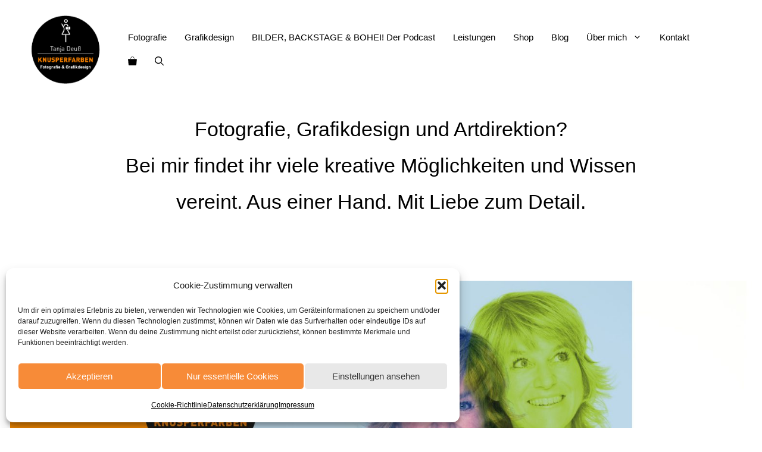

--- FILE ---
content_type: text/html; charset=UTF-8
request_url: https://knusperfarben.de/preise/
body_size: 37853
content:
<!DOCTYPE html><html lang="de" prefix="og: https://ogp.me/ns#"><head><meta charset="UTF-8"> <script data-cfasync="false" data-no-defer="1" data-no-minify="1" data-no-optimize="1">var ewww_webp_supported=!1;function check_webp_feature(A,e){var w;e=void 0!==e?e:function(){},ewww_webp_supported?e(ewww_webp_supported):((w=new Image).onload=function(){ewww_webp_supported=0<w.width&&0<w.height,e&&e(ewww_webp_supported)},w.onerror=function(){e&&e(!1)},w.src="data:image/webp;base64,"+{alpha:"UklGRkoAAABXRUJQVlA4WAoAAAAQAAAAAAAAAAAAQUxQSAwAAAARBxAR/Q9ERP8DAABWUDggGAAAABQBAJ0BKgEAAQAAAP4AAA3AAP7mtQAAAA=="}[A])}check_webp_feature("alpha");</script><script data-cfasync="false" data-no-defer="1" data-no-minify="1" data-no-optimize="1">var Arrive=function(c,w){"use strict";if(c.MutationObserver&&"undefined"!=typeof HTMLElement){var r,a=0,u=(r=HTMLElement.prototype.matches||HTMLElement.prototype.webkitMatchesSelector||HTMLElement.prototype.mozMatchesSelector||HTMLElement.prototype.msMatchesSelector,{matchesSelector:function(e,t){return e instanceof HTMLElement&&r.call(e,t)},addMethod:function(e,t,r){var a=e[t];e[t]=function(){return r.length==arguments.length?r.apply(this,arguments):"function"==typeof a?a.apply(this,arguments):void 0}},callCallbacks:function(e,t){t&&t.options.onceOnly&&1==t.firedElems.length&&(e=[e[0]]);for(var r,a=0;r=e[a];a++)r&&r.callback&&r.callback.call(r.elem,r.elem);t&&t.options.onceOnly&&1==t.firedElems.length&&t.me.unbindEventWithSelectorAndCallback.call(t.target,t.selector,t.callback)},checkChildNodesRecursively:function(e,t,r,a){for(var i,n=0;i=e[n];n++)r(i,t,a)&&a.push({callback:t.callback,elem:i}),0<i.childNodes.length&&u.checkChildNodesRecursively(i.childNodes,t,r,a)},mergeArrays:function(e,t){var r,a={};for(r in e)e.hasOwnProperty(r)&&(a[r]=e[r]);for(r in t)t.hasOwnProperty(r)&&(a[r]=t[r]);return a},toElementsArray:function(e){return e=void 0!==e&&("number"!=typeof e.length||e===c)?[e]:e}}),e=(l.prototype.addEvent=function(e,t,r,a){a={target:e,selector:t,options:r,callback:a,firedElems:[]};return this._beforeAdding&&this._beforeAdding(a),this._eventsBucket.push(a),a},l.prototype.removeEvent=function(e){for(var t,r=this._eventsBucket.length-1;t=this._eventsBucket[r];r--)e(t)&&(this._beforeRemoving&&this._beforeRemoving(t),(t=this._eventsBucket.splice(r,1))&&t.length&&(t[0].callback=null))},l.prototype.beforeAdding=function(e){this._beforeAdding=e},l.prototype.beforeRemoving=function(e){this._beforeRemoving=e},l),t=function(i,n){var o=new e,l=this,s={fireOnAttributesModification:!1};return o.beforeAdding(function(t){var e=t.target;e!==c.document&&e!==c||(e=document.getElementsByTagName("html")[0]);var r=new MutationObserver(function(e){n.call(this,e,t)}),a=i(t.options);r.observe(e,a),t.observer=r,t.me=l}),o.beforeRemoving(function(e){e.observer.disconnect()}),this.bindEvent=function(e,t,r){t=u.mergeArrays(s,t);for(var a=u.toElementsArray(this),i=0;i<a.length;i++)o.addEvent(a[i],e,t,r)},this.unbindEvent=function(){var r=u.toElementsArray(this);o.removeEvent(function(e){for(var t=0;t<r.length;t++)if(this===w||e.target===r[t])return!0;return!1})},this.unbindEventWithSelectorOrCallback=function(r){var a=u.toElementsArray(this),i=r,e="function"==typeof r?function(e){for(var t=0;t<a.length;t++)if((this===w||e.target===a[t])&&e.callback===i)return!0;return!1}:function(e){for(var t=0;t<a.length;t++)if((this===w||e.target===a[t])&&e.selector===r)return!0;return!1};o.removeEvent(e)},this.unbindEventWithSelectorAndCallback=function(r,a){var i=u.toElementsArray(this);o.removeEvent(function(e){for(var t=0;t<i.length;t++)if((this===w||e.target===i[t])&&e.selector===r&&e.callback===a)return!0;return!1})},this},i=new function(){var s={fireOnAttributesModification:!1,onceOnly:!1,existing:!1};function n(e,t,r){return!(!u.matchesSelector(e,t.selector)||(e._id===w&&(e._id=a++),-1!=t.firedElems.indexOf(e._id)))&&(t.firedElems.push(e._id),!0)}var c=(i=new t(function(e){var t={attributes:!1,childList:!0,subtree:!0};return e.fireOnAttributesModification&&(t.attributes=!0),t},function(e,i){e.forEach(function(e){var t=e.addedNodes,r=e.target,a=[];null!==t&&0<t.length?u.checkChildNodesRecursively(t,i,n,a):"attributes"===e.type&&n(r,i)&&a.push({callback:i.callback,elem:r}),u.callCallbacks(a,i)})})).bindEvent;return i.bindEvent=function(e,t,r){t=void 0===r?(r=t,s):u.mergeArrays(s,t);var a=u.toElementsArray(this);if(t.existing){for(var i=[],n=0;n<a.length;n++)for(var o=a[n].querySelectorAll(e),l=0;l<o.length;l++)i.push({callback:r,elem:o[l]});if(t.onceOnly&&i.length)return r.call(i[0].elem,i[0].elem);setTimeout(u.callCallbacks,1,i)}c.call(this,e,t,r)},i},o=new function(){var a={};function i(e,t){return u.matchesSelector(e,t.selector)}var n=(o=new t(function(){return{childList:!0,subtree:!0}},function(e,r){e.forEach(function(e){var t=e.removedNodes,e=[];null!==t&&0<t.length&&u.checkChildNodesRecursively(t,r,i,e),u.callCallbacks(e,r)})})).bindEvent;return o.bindEvent=function(e,t,r){t=void 0===r?(r=t,a):u.mergeArrays(a,t),n.call(this,e,t,r)},o};d(HTMLElement.prototype),d(NodeList.prototype),d(HTMLCollection.prototype),d(HTMLDocument.prototype),d(Window.prototype);var n={};return s(i,n,"unbindAllArrive"),s(o,n,"unbindAllLeave"),n}function l(){this._eventsBucket=[],this._beforeAdding=null,this._beforeRemoving=null}function s(e,t,r){u.addMethod(t,r,e.unbindEvent),u.addMethod(t,r,e.unbindEventWithSelectorOrCallback),u.addMethod(t,r,e.unbindEventWithSelectorAndCallback)}function d(e){e.arrive=i.bindEvent,s(i,e,"unbindArrive"),e.leave=o.bindEvent,s(o,e,"unbindLeave")}}(window,void 0),ewww_webp_supported=!1;function check_webp_feature(e,t){var r;ewww_webp_supported?t(ewww_webp_supported):((r=new Image).onload=function(){ewww_webp_supported=0<r.width&&0<r.height,t(ewww_webp_supported)},r.onerror=function(){t(!1)},r.src="data:image/webp;base64,"+{alpha:"UklGRkoAAABXRUJQVlA4WAoAAAAQAAAAAAAAAAAAQUxQSAwAAAARBxAR/Q9ERP8DAABWUDggGAAAABQBAJ0BKgEAAQAAAP4AAA3AAP7mtQAAAA==",animation:"UklGRlIAAABXRUJQVlA4WAoAAAASAAAAAAAAAAAAQU5JTQYAAAD/////AABBTk1GJgAAAAAAAAAAAAAAAAAAAGQAAABWUDhMDQAAAC8AAAAQBxAREYiI/gcA"}[e])}function ewwwLoadImages(e){if(e){for(var t=document.querySelectorAll(".batch-image img, .image-wrapper a, .ngg-pro-masonry-item a, .ngg-galleria-offscreen-seo-wrapper a"),r=0,a=t.length;r<a;r++)ewwwAttr(t[r],"data-src",t[r].getAttribute("data-webp")),ewwwAttr(t[r],"data-thumbnail",t[r].getAttribute("data-webp-thumbnail"));for(var i=document.querySelectorAll("div.woocommerce-product-gallery__image"),r=0,a=i.length;r<a;r++)ewwwAttr(i[r],"data-thumb",i[r].getAttribute("data-webp-thumb"))}for(var n=document.querySelectorAll("video"),r=0,a=n.length;r<a;r++)ewwwAttr(n[r],"poster",e?n[r].getAttribute("data-poster-webp"):n[r].getAttribute("data-poster-image"));for(var o,l=document.querySelectorAll("img.ewww_webp_lazy_load"),r=0,a=l.length;r<a;r++)e&&(ewwwAttr(l[r],"data-lazy-srcset",l[r].getAttribute("data-lazy-srcset-webp")),ewwwAttr(l[r],"data-srcset",l[r].getAttribute("data-srcset-webp")),ewwwAttr(l[r],"data-lazy-src",l[r].getAttribute("data-lazy-src-webp")),ewwwAttr(l[r],"data-src",l[r].getAttribute("data-src-webp")),ewwwAttr(l[r],"data-orig-file",l[r].getAttribute("data-webp-orig-file")),ewwwAttr(l[r],"data-medium-file",l[r].getAttribute("data-webp-medium-file")),ewwwAttr(l[r],"data-large-file",l[r].getAttribute("data-webp-large-file")),null!=(o=l[r].getAttribute("srcset"))&&!1!==o&&o.includes("R0lGOD")&&ewwwAttr(l[r],"src",l[r].getAttribute("data-lazy-src-webp"))),l[r].className=l[r].className.replace(/\bewww_webp_lazy_load\b/,"");for(var s=document.querySelectorAll(".ewww_webp"),r=0,a=s.length;r<a;r++)e?(ewwwAttr(s[r],"srcset",s[r].getAttribute("data-srcset-webp")),ewwwAttr(s[r],"src",s[r].getAttribute("data-src-webp")),ewwwAttr(s[r],"data-orig-file",s[r].getAttribute("data-webp-orig-file")),ewwwAttr(s[r],"data-medium-file",s[r].getAttribute("data-webp-medium-file")),ewwwAttr(s[r],"data-large-file",s[r].getAttribute("data-webp-large-file")),ewwwAttr(s[r],"data-large_image",s[r].getAttribute("data-webp-large_image")),ewwwAttr(s[r],"data-src",s[r].getAttribute("data-webp-src"))):(ewwwAttr(s[r],"srcset",s[r].getAttribute("data-srcset-img")),ewwwAttr(s[r],"src",s[r].getAttribute("data-src-img"))),s[r].className=s[r].className.replace(/\bewww_webp\b/,"ewww_webp_loaded");window.jQuery&&jQuery.fn.isotope&&jQuery.fn.imagesLoaded&&(jQuery(".fusion-posts-container-infinite").imagesLoaded(function(){jQuery(".fusion-posts-container-infinite").hasClass("isotope")&&jQuery(".fusion-posts-container-infinite").isotope()}),jQuery(".fusion-portfolio:not(.fusion-recent-works) .fusion-portfolio-wrapper").imagesLoaded(function(){jQuery(".fusion-portfolio:not(.fusion-recent-works) .fusion-portfolio-wrapper").isotope()}))}function ewwwWebPInit(e){ewwwLoadImages(e),ewwwNggLoadGalleries(e),document.arrive(".ewww_webp",function(){ewwwLoadImages(e)}),document.arrive(".ewww_webp_lazy_load",function(){ewwwLoadImages(e)}),document.arrive("videos",function(){ewwwLoadImages(e)}),"loading"==document.readyState?document.addEventListener("DOMContentLoaded",ewwwJSONParserInit):("undefined"!=typeof galleries&&ewwwNggParseGalleries(e),ewwwWooParseVariations(e))}function ewwwAttr(e,t,r){null!=r&&!1!==r&&e.setAttribute(t,r)}function ewwwJSONParserInit(){"undefined"!=typeof galleries&&check_webp_feature("alpha",ewwwNggParseGalleries),check_webp_feature("alpha",ewwwWooParseVariations)}function ewwwWooParseVariations(e){if(e)for(var t=document.querySelectorAll("form.variations_form"),r=0,a=t.length;r<a;r++){var i=t[r].getAttribute("data-product_variations"),n=!1;try{for(var o in i=JSON.parse(i))void 0!==i[o]&&void 0!==i[o].image&&(void 0!==i[o].image.src_webp&&(i[o].image.src=i[o].image.src_webp,n=!0),void 0!==i[o].image.srcset_webp&&(i[o].image.srcset=i[o].image.srcset_webp,n=!0),void 0!==i[o].image.full_src_webp&&(i[o].image.full_src=i[o].image.full_src_webp,n=!0),void 0!==i[o].image.gallery_thumbnail_src_webp&&(i[o].image.gallery_thumbnail_src=i[o].image.gallery_thumbnail_src_webp,n=!0),void 0!==i[o].image.thumb_src_webp&&(i[o].image.thumb_src=i[o].image.thumb_src_webp,n=!0));n&&ewwwAttr(t[r],"data-product_variations",JSON.stringify(i))}catch(e){}}}function ewwwNggParseGalleries(e){if(e)for(var t in galleries){var r=galleries[t];galleries[t].images_list=ewwwNggParseImageList(r.images_list)}}function ewwwNggLoadGalleries(e){e&&document.addEventListener("ngg.galleria.themeadded",function(e,t){window.ngg_galleria._create_backup=window.ngg_galleria.create,window.ngg_galleria.create=function(e,t){var r=$(e).data("id");return galleries["gallery_"+r].images_list=ewwwNggParseImageList(galleries["gallery_"+r].images_list),window.ngg_galleria._create_backup(e,t)}})}function ewwwNggParseImageList(e){for(var t in e){var r=e[t];if(void 0!==r["image-webp"]&&(e[t].image=r["image-webp"],delete e[t]["image-webp"]),void 0!==r["thumb-webp"]&&(e[t].thumb=r["thumb-webp"],delete e[t]["thumb-webp"]),void 0!==r.full_image_webp&&(e[t].full_image=r.full_image_webp,delete e[t].full_image_webp),void 0!==r.srcsets)for(var a in r.srcsets)nggSrcset=r.srcsets[a],void 0!==r.srcsets[a+"-webp"]&&(e[t].srcsets[a]=r.srcsets[a+"-webp"],delete e[t].srcsets[a+"-webp"]);if(void 0!==r.full_srcsets)for(var i in r.full_srcsets)nggFSrcset=r.full_srcsets[i],void 0!==r.full_srcsets[i+"-webp"]&&(e[t].full_srcsets[i]=r.full_srcsets[i+"-webp"],delete e[t].full_srcsets[i+"-webp"])}return e}check_webp_feature("alpha",ewwwWebPInit);</script> <style>img:is([sizes="auto" i], [sizes^="auto," i]) { contain-intrinsic-size: 3000px 1500px }</style><meta name="viewport" content="width=device-width, initial-scale=1"><title>Leistungen/Preise - knusperfarben</title><meta name="robots" content="follow, index, max-snippet:-1, max-video-preview:-1, max-image-preview:large"/><link rel="canonical" href="https://knusperfarben.de/preise/" /><meta property="og:locale" content="de_DE" /><meta property="og:type" content="article" /><meta property="og:title" content="Leistungen/Preise - knusperfarben" /><meta property="og:url" content="https://knusperfarben.de/preise/" /><meta property="og:site_name" content="knusperfarben" /><meta property="og:updated_time" content="2025-11-17T18:27:06+00:00" /><meta property="og:image" content="https://knusperfarben.de/wp-content/uploads/2022/08/Tanja_Portrait_1980px.jpg" /><meta property="og:image:secure_url" content="https://knusperfarben.de/wp-content/uploads/2022/08/Tanja_Portrait_1980px.jpg" /><meta property="og:image:width" content="1920" /><meta property="og:image:height" content="1280" /><meta property="og:image:alt" content="Leistungen/Preise" /><meta property="og:image:type" content="image/jpeg" /><meta property="article:published_time" content="2014-06-21T09:54:22+00:00" /><meta property="article:modified_time" content="2025-11-17T18:27:06+00:00" /><meta name="twitter:card" content="summary_large_image" /><meta name="twitter:title" content="Leistungen/Preise - knusperfarben" /><meta name="twitter:image" content="https://knusperfarben.de/wp-content/uploads/2022/08/Tanja_Portrait_1980px.jpg" /><meta name="twitter:label1" content="Lesedauer" /><meta name="twitter:data1" content="6 Minuten" /> <script type="application/ld+json" class="rank-math-schema">{"@context":"https://schema.org","@graph":[{"@type":["Person","Organization"],"@id":"https://knusperfarben.de/#person","name":"Manja","logo":{"@type":"ImageObject","@id":"https://knusperfarben.de/#logo","url":"https://knusperfarben.de/wp-content/uploads/2022/05/Knusperfarben_Logo.svg","contentUrl":"https://knusperfarben.de/wp-content/uploads/2022/05/Knusperfarben_Logo.svg","caption":"Manja","inLanguage":"de"},"image":{"@type":"ImageObject","@id":"https://knusperfarben.de/#logo","url":"https://knusperfarben.de/wp-content/uploads/2022/05/Knusperfarben_Logo.svg","contentUrl":"https://knusperfarben.de/wp-content/uploads/2022/05/Knusperfarben_Logo.svg","caption":"Manja","inLanguage":"de"}},{"@type":"WebSite","@id":"https://knusperfarben.de/#website","url":"https://knusperfarben.de","name":"Manja","publisher":{"@id":"https://knusperfarben.de/#person"},"inLanguage":"de"},{"@type":"ImageObject","@id":"https://knusperfarben.de/wp-content/uploads/2022/08/Tanja_Portrait_1980px.jpg","url":"https://knusperfarben.de/wp-content/uploads/2022/08/Tanja_Portrait_1980px.jpg","width":"200","height":"200","inLanguage":"de"},{"@type":"WebPage","@id":"https://knusperfarben.de/preise/#webpage","url":"https://knusperfarben.de/preise/","name":"Leistungen/Preise - knusperfarben","datePublished":"2014-06-21T09:54:22+00:00","dateModified":"2025-11-17T18:27:06+00:00","isPartOf":{"@id":"https://knusperfarben.de/#website"},"primaryImageOfPage":{"@id":"https://knusperfarben.de/wp-content/uploads/2022/08/Tanja_Portrait_1980px.jpg"},"inLanguage":"de"},{"@type":"Person","@id":"https://knusperfarben.de/author/admin/","name":"Tanja","url":"https://knusperfarben.de/author/admin/","image":{"@type":"ImageObject","@id":"https://secure.gravatar.com/avatar/59372b634fcd08d4d0a1ebaafb56e454bf35166e64a05a5e51d87eb992bfd11b?s=96&amp;d=mm&amp;r=g","url":"https://secure.gravatar.com/avatar/59372b634fcd08d4d0a1ebaafb56e454bf35166e64a05a5e51d87eb992bfd11b?s=96&amp;d=mm&amp;r=g","caption":"Tanja","inLanguage":"de"}},{"@type":"Article","headline":"Leistungen/Preise - knusperfarben","datePublished":"2014-06-21T09:54:22+00:00","dateModified":"2025-11-17T18:27:06+00:00","author":{"@id":"https://knusperfarben.de/author/admin/","name":"Tanja"},"publisher":{"@id":"https://knusperfarben.de/#person"},"description":"Fotografie, Grafikdesign und Artdirektion? Bei mir findet ihr viele kreative M\u00f6glichkeiten und Wissen vereint. Aus einer Hand. Mit Liebe zum Detail.","name":"Leistungen/Preise - knusperfarben","@id":"https://knusperfarben.de/preise/#richSnippet","isPartOf":{"@id":"https://knusperfarben.de/preise/#webpage"},"image":{"@id":"https://knusperfarben.de/wp-content/uploads/2022/08/Tanja_Portrait_1980px.jpg"},"inLanguage":"de","mainEntityOfPage":{"@id":"https://knusperfarben.de/preise/#webpage"}}]}</script> <link rel='dns-prefetch' href='//capi-automation.s3.us-east-2.amazonaws.com' /><link rel="alternate" type="application/rss+xml" title="knusperfarben &raquo; Feed" href="https://knusperfarben.de/feed/" /><link rel="alternate" type="application/rss+xml" title="knusperfarben &raquo; Kommentar-Feed" href="https://knusperfarben.de/comments/feed/" /><link rel="alternate" type="application/rss+xml" title="knusperfarben &raquo; Leistungen/Preise-Kommentar-Feed" href="https://knusperfarben.de/preise/feed/" /><link rel='stylesheet' id='sbi_styles-css' href='https://knusperfarben.de/wp-content/plugins/instagram-feed/css/sbi-styles.min.css' media='all' /><link rel='stylesheet' id='wp-block-library-css' href='https://knusperfarben.de/wp-includes/css/dist/block-library/style.min.css' media='all' /><style id='classic-theme-styles-inline-css'>/*! This file is auto-generated */
.wp-block-button__link{color:#fff;background-color:#32373c;border-radius:9999px;box-shadow:none;text-decoration:none;padding:calc(.667em + 2px) calc(1.333em + 2px);font-size:1.125em}.wp-block-file__button{background:#32373c;color:#fff;text-decoration:none}</style><link rel='stylesheet' id='wp-components-css' href='https://knusperfarben.de/wp-includes/css/dist/components/style.min.css' media='all' /><link rel='stylesheet' id='wp-preferences-css' href='https://knusperfarben.de/wp-includes/css/dist/preferences/style.min.css' media='all' /><link rel='stylesheet' id='wp-block-editor-css' href='https://knusperfarben.de/wp-includes/css/dist/block-editor/style.min.css' media='all' /><link rel='stylesheet' id='popup-maker-block-library-style-css' href='https://knusperfarben.de/wp-content/cache/autoptimize/css/autoptimize_single_9963176ef6137ecf4405a5ccd36aa797.css' media='all' /><style id='global-styles-inline-css'>:root{--wp--preset--aspect-ratio--square: 1;--wp--preset--aspect-ratio--4-3: 4/3;--wp--preset--aspect-ratio--3-4: 3/4;--wp--preset--aspect-ratio--3-2: 3/2;--wp--preset--aspect-ratio--2-3: 2/3;--wp--preset--aspect-ratio--16-9: 16/9;--wp--preset--aspect-ratio--9-16: 9/16;--wp--preset--color--black: #000000;--wp--preset--color--cyan-bluish-gray: #abb8c3;--wp--preset--color--white: #ffffff;--wp--preset--color--pale-pink: #f78da7;--wp--preset--color--vivid-red: #cf2e2e;--wp--preset--color--luminous-vivid-orange: #ff6900;--wp--preset--color--luminous-vivid-amber: #fcb900;--wp--preset--color--light-green-cyan: #7bdcb5;--wp--preset--color--vivid-green-cyan: #00d084;--wp--preset--color--pale-cyan-blue: #8ed1fc;--wp--preset--color--vivid-cyan-blue: #0693e3;--wp--preset--color--vivid-purple: #9b51e0;--wp--preset--color--contrast: var(--contrast);--wp--preset--color--contrast-2: var(--contrast-2);--wp--preset--color--base: var(--base);--wp--preset--color--base-2: var(--base-2);--wp--preset--color--accent: var(--accent);--wp--preset--color--accent-2: var(--accent-2);--wp--preset--color--accent-3: var(--accent-3);--wp--preset--gradient--vivid-cyan-blue-to-vivid-purple: linear-gradient(135deg,rgba(6,147,227,1) 0%,rgb(155,81,224) 100%);--wp--preset--gradient--light-green-cyan-to-vivid-green-cyan: linear-gradient(135deg,rgb(122,220,180) 0%,rgb(0,208,130) 100%);--wp--preset--gradient--luminous-vivid-amber-to-luminous-vivid-orange: linear-gradient(135deg,rgba(252,185,0,1) 0%,rgba(255,105,0,1) 100%);--wp--preset--gradient--luminous-vivid-orange-to-vivid-red: linear-gradient(135deg,rgba(255,105,0,1) 0%,rgb(207,46,46) 100%);--wp--preset--gradient--very-light-gray-to-cyan-bluish-gray: linear-gradient(135deg,rgb(238,238,238) 0%,rgb(169,184,195) 100%);--wp--preset--gradient--cool-to-warm-spectrum: linear-gradient(135deg,rgb(74,234,220) 0%,rgb(151,120,209) 20%,rgb(207,42,186) 40%,rgb(238,44,130) 60%,rgb(251,105,98) 80%,rgb(254,248,76) 100%);--wp--preset--gradient--blush-light-purple: linear-gradient(135deg,rgb(255,206,236) 0%,rgb(152,150,240) 100%);--wp--preset--gradient--blush-bordeaux: linear-gradient(135deg,rgb(254,205,165) 0%,rgb(254,45,45) 50%,rgb(107,0,62) 100%);--wp--preset--gradient--luminous-dusk: linear-gradient(135deg,rgb(255,203,112) 0%,rgb(199,81,192) 50%,rgb(65,88,208) 100%);--wp--preset--gradient--pale-ocean: linear-gradient(135deg,rgb(255,245,203) 0%,rgb(182,227,212) 50%,rgb(51,167,181) 100%);--wp--preset--gradient--electric-grass: linear-gradient(135deg,rgb(202,248,128) 0%,rgb(113,206,126) 100%);--wp--preset--gradient--midnight: linear-gradient(135deg,rgb(2,3,129) 0%,rgb(40,116,252) 100%);--wp--preset--font-size--small: 13px;--wp--preset--font-size--medium: 20px;--wp--preset--font-size--large: 36px;--wp--preset--font-size--x-large: 42px;--wp--preset--spacing--20: 0.44rem;--wp--preset--spacing--30: 0.67rem;--wp--preset--spacing--40: 1rem;--wp--preset--spacing--50: 1.5rem;--wp--preset--spacing--60: 2.25rem;--wp--preset--spacing--70: 3.38rem;--wp--preset--spacing--80: 5.06rem;--wp--preset--shadow--natural: 6px 6px 9px rgba(0, 0, 0, 0.2);--wp--preset--shadow--deep: 12px 12px 50px rgba(0, 0, 0, 0.4);--wp--preset--shadow--sharp: 6px 6px 0px rgba(0, 0, 0, 0.2);--wp--preset--shadow--outlined: 6px 6px 0px -3px rgba(255, 255, 255, 1), 6px 6px rgba(0, 0, 0, 1);--wp--preset--shadow--crisp: 6px 6px 0px rgba(0, 0, 0, 1);}:where(.is-layout-flex){gap: 0.5em;}:where(.is-layout-grid){gap: 0.5em;}body .is-layout-flex{display: flex;}.is-layout-flex{flex-wrap: wrap;align-items: center;}.is-layout-flex > :is(*, div){margin: 0;}body .is-layout-grid{display: grid;}.is-layout-grid > :is(*, div){margin: 0;}:where(.wp-block-columns.is-layout-flex){gap: 2em;}:where(.wp-block-columns.is-layout-grid){gap: 2em;}:where(.wp-block-post-template.is-layout-flex){gap: 1.25em;}:where(.wp-block-post-template.is-layout-grid){gap: 1.25em;}.has-black-color{color: var(--wp--preset--color--black) !important;}.has-cyan-bluish-gray-color{color: var(--wp--preset--color--cyan-bluish-gray) !important;}.has-white-color{color: var(--wp--preset--color--white) !important;}.has-pale-pink-color{color: var(--wp--preset--color--pale-pink) !important;}.has-vivid-red-color{color: var(--wp--preset--color--vivid-red) !important;}.has-luminous-vivid-orange-color{color: var(--wp--preset--color--luminous-vivid-orange) !important;}.has-luminous-vivid-amber-color{color: var(--wp--preset--color--luminous-vivid-amber) !important;}.has-light-green-cyan-color{color: var(--wp--preset--color--light-green-cyan) !important;}.has-vivid-green-cyan-color{color: var(--wp--preset--color--vivid-green-cyan) !important;}.has-pale-cyan-blue-color{color: var(--wp--preset--color--pale-cyan-blue) !important;}.has-vivid-cyan-blue-color{color: var(--wp--preset--color--vivid-cyan-blue) !important;}.has-vivid-purple-color{color: var(--wp--preset--color--vivid-purple) !important;}.has-black-background-color{background-color: var(--wp--preset--color--black) !important;}.has-cyan-bluish-gray-background-color{background-color: var(--wp--preset--color--cyan-bluish-gray) !important;}.has-white-background-color{background-color: var(--wp--preset--color--white) !important;}.has-pale-pink-background-color{background-color: var(--wp--preset--color--pale-pink) !important;}.has-vivid-red-background-color{background-color: var(--wp--preset--color--vivid-red) !important;}.has-luminous-vivid-orange-background-color{background-color: var(--wp--preset--color--luminous-vivid-orange) !important;}.has-luminous-vivid-amber-background-color{background-color: var(--wp--preset--color--luminous-vivid-amber) !important;}.has-light-green-cyan-background-color{background-color: var(--wp--preset--color--light-green-cyan) !important;}.has-vivid-green-cyan-background-color{background-color: var(--wp--preset--color--vivid-green-cyan) !important;}.has-pale-cyan-blue-background-color{background-color: var(--wp--preset--color--pale-cyan-blue) !important;}.has-vivid-cyan-blue-background-color{background-color: var(--wp--preset--color--vivid-cyan-blue) !important;}.has-vivid-purple-background-color{background-color: var(--wp--preset--color--vivid-purple) !important;}.has-black-border-color{border-color: var(--wp--preset--color--black) !important;}.has-cyan-bluish-gray-border-color{border-color: var(--wp--preset--color--cyan-bluish-gray) !important;}.has-white-border-color{border-color: var(--wp--preset--color--white) !important;}.has-pale-pink-border-color{border-color: var(--wp--preset--color--pale-pink) !important;}.has-vivid-red-border-color{border-color: var(--wp--preset--color--vivid-red) !important;}.has-luminous-vivid-orange-border-color{border-color: var(--wp--preset--color--luminous-vivid-orange) !important;}.has-luminous-vivid-amber-border-color{border-color: var(--wp--preset--color--luminous-vivid-amber) !important;}.has-light-green-cyan-border-color{border-color: var(--wp--preset--color--light-green-cyan) !important;}.has-vivid-green-cyan-border-color{border-color: var(--wp--preset--color--vivid-green-cyan) !important;}.has-pale-cyan-blue-border-color{border-color: var(--wp--preset--color--pale-cyan-blue) !important;}.has-vivid-cyan-blue-border-color{border-color: var(--wp--preset--color--vivid-cyan-blue) !important;}.has-vivid-purple-border-color{border-color: var(--wp--preset--color--vivid-purple) !important;}.has-vivid-cyan-blue-to-vivid-purple-gradient-background{background: var(--wp--preset--gradient--vivid-cyan-blue-to-vivid-purple) !important;}.has-light-green-cyan-to-vivid-green-cyan-gradient-background{background: var(--wp--preset--gradient--light-green-cyan-to-vivid-green-cyan) !important;}.has-luminous-vivid-amber-to-luminous-vivid-orange-gradient-background{background: var(--wp--preset--gradient--luminous-vivid-amber-to-luminous-vivid-orange) !important;}.has-luminous-vivid-orange-to-vivid-red-gradient-background{background: var(--wp--preset--gradient--luminous-vivid-orange-to-vivid-red) !important;}.has-very-light-gray-to-cyan-bluish-gray-gradient-background{background: var(--wp--preset--gradient--very-light-gray-to-cyan-bluish-gray) !important;}.has-cool-to-warm-spectrum-gradient-background{background: var(--wp--preset--gradient--cool-to-warm-spectrum) !important;}.has-blush-light-purple-gradient-background{background: var(--wp--preset--gradient--blush-light-purple) !important;}.has-blush-bordeaux-gradient-background{background: var(--wp--preset--gradient--blush-bordeaux) !important;}.has-luminous-dusk-gradient-background{background: var(--wp--preset--gradient--luminous-dusk) !important;}.has-pale-ocean-gradient-background{background: var(--wp--preset--gradient--pale-ocean) !important;}.has-electric-grass-gradient-background{background: var(--wp--preset--gradient--electric-grass) !important;}.has-midnight-gradient-background{background: var(--wp--preset--gradient--midnight) !important;}.has-small-font-size{font-size: var(--wp--preset--font-size--small) !important;}.has-medium-font-size{font-size: var(--wp--preset--font-size--medium) !important;}.has-large-font-size{font-size: var(--wp--preset--font-size--large) !important;}.has-x-large-font-size{font-size: var(--wp--preset--font-size--x-large) !important;}
:where(.wp-block-post-template.is-layout-flex){gap: 1.25em;}:where(.wp-block-post-template.is-layout-grid){gap: 1.25em;}
:where(.wp-block-columns.is-layout-flex){gap: 2em;}:where(.wp-block-columns.is-layout-grid){gap: 2em;}
:root :where(.wp-block-pullquote){font-size: 1.5em;line-height: 1.6;}</style><link rel='stylesheet' id='cleverreach_style-css' href='https://knusperfarben.de/wp-content/cache/autoptimize/css/autoptimize_single_3ac7036e2304568052dfac12cb80c7db.css' media='all' /><link rel='stylesheet' id='bwg_fonts-css' href='https://knusperfarben.de/wp-content/cache/autoptimize/css/autoptimize_single_a9df041d122839ca80bde8891d0e7e14.css' media='all' /><link rel='stylesheet' id='sumoselect-css' href='https://knusperfarben.de/wp-content/plugins/photo-gallery/css/sumoselect.min.css' media='all' /><link rel='stylesheet' id='mCustomScrollbar-css' href='https://knusperfarben.de/wp-content/plugins/photo-gallery/css/jquery.mCustomScrollbar.min.css' media='all' /><link rel='stylesheet' id='bwg_frontend-css' href='https://knusperfarben.de/wp-content/plugins/photo-gallery/css/styles.min.css' media='all' /><link rel='stylesheet' id='woocommerce-layout-css' href='https://knusperfarben.de/wp-content/cache/autoptimize/css/autoptimize_single_e98f5279cacaef826050eb2595082e77.css' media='all' /><link rel='stylesheet' id='woocommerce-smallscreen-css' href='https://knusperfarben.de/wp-content/cache/autoptimize/css/autoptimize_single_59d266c0ea580aae1113acb3761f7ad5.css' media='only screen and (max-width: 768px)' /><link rel='stylesheet' id='woocommerce-general-css' href='https://knusperfarben.de/wp-content/cache/autoptimize/css/autoptimize_single_0a5cfa15a1c3bce6319a071a84e71e83.css' media='all' /><style id='woocommerce-inline-inline-css'>.woocommerce form .form-row .required { visibility: visible; }</style><link rel='stylesheet' id='cmplz-general-css' href='https://knusperfarben.de/wp-content/plugins/complianz-gdpr/assets/css/cookieblocker.min.css' media='all' /><link rel='stylesheet' id='generate-widget-areas-css' href='https://knusperfarben.de/wp-content/themes/generatepress/assets/css/components/widget-areas.min.css' media='all' /><link rel='stylesheet' id='generate-style-css' href='https://knusperfarben.de/wp-content/themes/generatepress/assets/css/main.min.css' media='all' /><style id='generate-style-inline-css'>@media (max-width:768px){}
body{background-color:var(--base-3);color:var(--contrast);}a{color:var(--contrast);}a:visited{color:var(--contrast);}a:hover, a:focus, a:active{color:var(--accent);}.grid-container{max-width:1300px;}.wp-block-group__inner-container{max-width:1300px;margin-left:auto;margin-right:auto;}.site-header .header-image{width:180px;}.generate-back-to-top{font-size:20px;border-radius:3px;position:fixed;bottom:30px;right:30px;line-height:40px;width:40px;text-align:center;z-index:10;transition:opacity 300ms ease-in-out;opacity:0.1;transform:translateY(1000px);}.generate-back-to-top__show{opacity:1;transform:translateY(0);}.navigation-search{position:absolute;left:-99999px;pointer-events:none;visibility:hidden;z-index:20;width:100%;top:0;transition:opacity 100ms ease-in-out;opacity:0;}.navigation-search.nav-search-active{left:0;right:0;pointer-events:auto;visibility:visible;opacity:1;}.navigation-search input[type="search"]{outline:0;border:0;vertical-align:bottom;line-height:1;opacity:0.9;width:100%;z-index:20;border-radius:0;-webkit-appearance:none;height:60px;}.navigation-search input::-ms-clear{display:none;width:0;height:0;}.navigation-search input::-ms-reveal{display:none;width:0;height:0;}.navigation-search input::-webkit-search-decoration, .navigation-search input::-webkit-search-cancel-button, .navigation-search input::-webkit-search-results-button, .navigation-search input::-webkit-search-results-decoration{display:none;}.gen-sidebar-nav .navigation-search{top:auto;bottom:0;}:root{--contrast:#000;--contrast-2:#444444;--base:#f0f0f0;--base-2:#fff;--accent:#f78b38;--accent-2:#ffff00;--accent-3:#ff00ff;}:root .has-contrast-color{color:var(--contrast);}:root .has-contrast-background-color{background-color:var(--contrast);}:root .has-contrast-2-color{color:var(--contrast-2);}:root .has-contrast-2-background-color{background-color:var(--contrast-2);}:root .has-base-color{color:var(--base);}:root .has-base-background-color{background-color:var(--base);}:root .has-base-2-color{color:var(--base-2);}:root .has-base-2-background-color{background-color:var(--base-2);}:root .has-accent-color{color:var(--accent);}:root .has-accent-background-color{background-color:var(--accent);}:root .has-accent-2-color{color:var(--accent-2);}:root .has-accent-2-background-color{background-color:var(--accent-2);}:root .has-accent-3-color{color:var(--accent-3);}:root .has-accent-3-background-color{background-color:var(--accent-3);}body, button, input, select, textarea{font-family:Helvetica;font-size:17px;}body{line-height:1.8;}.main-title{font-family:Helvetica;font-size:45px;}.main-navigation a, .main-navigation .menu-toggle, .main-navigation .menu-bar-items{font-family:Helvetica;font-size:15px;}.widget-title{font-family:Helvetica;font-weight:700;font-size:17px;}button:not(.menu-toggle),html input[type="button"],input[type="reset"],input[type="submit"],.button,.wp-block-button .wp-block-button__link{font-family:Helvetica;font-size:17px;}.site-info{font-family:Helvetica;font-size:13px;}h1{font-family:Helvetica;font-weight:300;font-size:40px;line-height:1.4;}h2{font-family:Helvetica;font-weight:300;font-size:30px;line-height:1.5;}h3{font-family:Helvetica;font-weight:300;font-size:26px;line-height:1.5;}h4{font-family:Helvetica;font-size:20px;line-height:1.5;}.top-bar{background-color:#636363;color:#ffffff;}.top-bar a{color:#ffffff;}.top-bar a:hover{color:#303030;}.site-header{background-color:var(--base-3);color:var(--contrast-2);}.site-header a{color:var(--contrast-2);}.main-title a,.main-title a:hover{color:var(--contrast);}.site-description{color:var(--contrast-3);}.mobile-menu-control-wrapper .menu-toggle,.mobile-menu-control-wrapper .menu-toggle:hover,.mobile-menu-control-wrapper .menu-toggle:focus,.has-inline-mobile-toggle #site-navigation.toggled{background-color:rgba(0, 0, 0, 0.02);}.main-navigation,.main-navigation ul ul{background-color:var(--base-3);}.main-navigation .main-nav ul li a, .main-navigation .menu-toggle, .main-navigation .menu-bar-items{color:var(--contrast);}.main-navigation .main-nav ul li:not([class*="current-menu-"]):hover > a, .main-navigation .main-nav ul li:not([class*="current-menu-"]):focus > a, .main-navigation .main-nav ul li.sfHover:not([class*="current-menu-"]) > a, .main-navigation .menu-bar-item:hover > a, .main-navigation .menu-bar-item.sfHover > a{color:var(--contrast);background-color:var(--base-3);}button.menu-toggle:hover,button.menu-toggle:focus{color:var(--contrast);}.main-navigation .main-nav ul li[class*="current-menu-"] > a{color:var(--contrast);background-color:var(--base-3);}.navigation-search input[type="search"],.navigation-search input[type="search"]:active, .navigation-search input[type="search"]:focus, .main-navigation .main-nav ul li.search-item.active > a, .main-navigation .menu-bar-items .search-item.active > a{color:var(--contrast);background-color:var(--base-2);opacity:1;}.main-navigation ul ul{background-color:var(--base-3);}.main-navigation .main-nav ul ul li a{color:var(--contrast);}.main-navigation .main-nav ul ul li:not([class*="current-menu-"]):hover > a,.main-navigation .main-nav ul ul li:not([class*="current-menu-"]):focus > a, .main-navigation .main-nav ul ul li.sfHover:not([class*="current-menu-"]) > a{color:var(--contrast-3);background-color:var(--base-3);}.main-navigation .main-nav ul ul li[class*="current-menu-"] > a{color:var(--contrast-3);background-color:var(--base-3);}.separate-containers .inside-article, .separate-containers .comments-area, .separate-containers .page-header, .one-container .container, .separate-containers .paging-navigation, .inside-page-header{color:var(--contrast);background-color:var(--base-3);}.entry-header h1,.page-header h1{color:var(--contrast);}.entry-title a{color:var(--contrast);}.entry-title a:hover{color:var(--contrast-2);}.entry-meta{color:var(--contrast);}.entry-meta a{color:#333333;}.entry-meta a:hover{color:var(--contrast-2);}h1{color:var(--contrast);}h2{color:var(--contrast);}h3{color:var(--contrast);}h4{color:var(--contrast);}.sidebar .widget{color:var(--contrast);background-color:var(--base-3);}.sidebar .widget a{color:var(--contrast);}.sidebar .widget a:hover{color:var(--accent);}.sidebar .widget .widget-title{color:var(--contrast);}.footer-widgets{color:var(--contrast);background-color:var(--base-2);}.footer-widgets a{color:var(--accent-2);}.footer-widgets a:hover{color:var(--contrast);}.footer-widgets .widget-title{color:var(--contrast);}.site-info{color:var(--contrast);background-color:var(--base);}.site-info a{color:var(--contrast);}.site-info a:hover{color:var(--contrast-2);}.footer-bar .widget_nav_menu .current-menu-item a{color:var(--contrast-2);}input[type="text"],input[type="email"],input[type="url"],input[type="password"],input[type="search"],input[type="tel"],input[type="number"],textarea,select{color:var(--contrast-3);background-color:var(--base-2);border-color:#cccccc;}input[type="text"]:focus,input[type="email"]:focus,input[type="url"]:focus,input[type="password"]:focus,input[type="search"]:focus,input[type="tel"]:focus,input[type="number"]:focus,textarea:focus,select:focus{color:var(--contrast-3);background-color:var(--base-3);border-color:#bfbfbf;}button,html input[type="button"],input[type="reset"],input[type="submit"],a.button,a.wp-block-button__link:not(.has-background){color:var(--base-2);background-color:var(--contrast);}button:hover,html input[type="button"]:hover,input[type="reset"]:hover,input[type="submit"]:hover,a.button:hover,button:focus,html input[type="button"]:focus,input[type="reset"]:focus,input[type="submit"]:focus,a.button:focus,a.wp-block-button__link:not(.has-background):active,a.wp-block-button__link:not(.has-background):focus,a.wp-block-button__link:not(.has-background):hover{color:var(--contrast);background-color:var(--accent);}a.generate-back-to-top{background-color:var(--accent);color:var(--base-3);}a.generate-back-to-top:hover,a.generate-back-to-top:focus{background-color:var(--accent-2);color:var(--base-3);}:root{--gp-search-modal-bg-color:var(--base-3);--gp-search-modal-text-color:var(--contrast);--gp-search-modal-overlay-bg-color:rgba(0,0,0,0.2);}@media (max-width: 1024px){.main-navigation .menu-bar-item:hover > a, .main-navigation .menu-bar-item.sfHover > a{background:none;color:var(--contrast);}}.inside-top-bar{padding:10px;}.inside-header{padding:20px;}.nav-below-header .main-navigation .inside-navigation.grid-container, .nav-above-header .main-navigation .inside-navigation.grid-container{padding:0px 5px 0px 5px;}.separate-containers .inside-article, .separate-containers .comments-area, .separate-containers .page-header, .separate-containers .paging-navigation, .one-container .site-content, .inside-page-header{padding:0px 20px 100px 20px;}.site-main .wp-block-group__inner-container{padding:0px 20px 100px 20px;}.separate-containers .paging-navigation{padding-top:20px;padding-bottom:20px;}.entry-content .alignwide, body:not(.no-sidebar) .entry-content .alignfull{margin-left:-20px;width:calc(100% + 40px);max-width:calc(100% + 40px);}.one-container.right-sidebar .site-main,.one-container.both-right .site-main{margin-right:20px;}.one-container.left-sidebar .site-main,.one-container.both-left .site-main{margin-left:20px;}.one-container.both-sidebars .site-main{margin:0px 20px 0px 20px;}.sidebar .widget, .page-header, .widget-area .main-navigation, .site-main > *{margin-bottom:30px;}.separate-containers .site-main{margin:30px;}.both-right .inside-left-sidebar,.both-left .inside-left-sidebar{margin-right:15px;}.both-right .inside-right-sidebar,.both-left .inside-right-sidebar{margin-left:15px;}.one-container.archive .post:not(:last-child):not(.is-loop-template-item), .one-container.blog .post:not(:last-child):not(.is-loop-template-item){padding-bottom:100px;}.separate-containers .featured-image{margin-top:30px;}.separate-containers .inside-right-sidebar, .separate-containers .inside-left-sidebar{margin-top:30px;margin-bottom:30px;}.main-navigation .main-nav ul li a,.menu-toggle,.main-navigation .menu-bar-item > a{padding-left:15px;padding-right:15px;line-height:40px;}.main-navigation .main-nav ul ul li a{padding:15px;}.navigation-search input[type="search"]{height:40px;}.rtl .menu-item-has-children .dropdown-menu-toggle{padding-left:15px;}.menu-item-has-children .dropdown-menu-toggle{padding-right:15px;}.menu-item-has-children ul .dropdown-menu-toggle{padding-top:15px;padding-bottom:15px;margin-top:-15px;}.rtl .main-navigation .main-nav ul li.menu-item-has-children > a{padding-right:15px;}.widget-area .widget{padding:0px 0px 60px 60px;}.footer-widgets-container{padding:50px 30px 50px 30px;}.inside-site-info{padding:20px 30px 20px 30px;}@media (max-width:768px){.separate-containers .inside-article, .separate-containers .comments-area, .separate-containers .page-header, .separate-containers .paging-navigation, .one-container .site-content, .inside-page-header{padding:0px 20px 100px 20px;}.site-main .wp-block-group__inner-container{padding:0px 20px 100px 20px;}.widget-area .widget{padding-top:0px;padding-right:0px;padding-bottom:60px;padding-left:0px;}.inside-site-info{padding-right:10px;padding-left:10px;}.entry-content .alignwide, body:not(.no-sidebar) .entry-content .alignfull{margin-left:-20px;width:calc(100% + 40px);max-width:calc(100% + 40px);}.one-container .site-main .paging-navigation{margin-bottom:30px;}}/* End cached CSS */.is-right-sidebar{width:25%;}.is-left-sidebar{width:25%;}.site-content .content-area{width:100%;}@media (max-width: 1024px){.main-navigation .menu-toggle,.sidebar-nav-mobile:not(#sticky-placeholder){display:block;}.main-navigation ul,.gen-sidebar-nav,.main-navigation:not(.slideout-navigation):not(.toggled) .main-nav > ul,.has-inline-mobile-toggle #site-navigation .inside-navigation > *:not(.navigation-search):not(.main-nav){display:none;}.nav-align-right .inside-navigation,.nav-align-center .inside-navigation{justify-content:space-between;}.has-inline-mobile-toggle .mobile-menu-control-wrapper{display:flex;flex-wrap:wrap;}.has-inline-mobile-toggle .inside-header{flex-direction:row;text-align:left;flex-wrap:wrap;}.has-inline-mobile-toggle .header-widget,.has-inline-mobile-toggle #site-navigation{flex-basis:100%;}.nav-float-left .has-inline-mobile-toggle #site-navigation{order:10;}}
.dynamic-author-image-rounded{border-radius:100%;}.dynamic-featured-image, .dynamic-author-image{vertical-align:middle;}.one-container.blog .dynamic-content-template:not(:last-child), .one-container.archive .dynamic-content-template:not(:last-child){padding-bottom:0px;}.dynamic-entry-excerpt > p:last-child{margin-bottom:0px;}
.main-navigation .main-nav ul li a,.menu-toggle,.main-navigation .menu-bar-item > a{transition: line-height 300ms ease}.sticky-enabled .gen-sidebar-nav.is_stuck .main-navigation {margin-bottom: 0px;}.sticky-enabled .gen-sidebar-nav.is_stuck {z-index: 500;}.sticky-enabled .main-navigation.is_stuck {box-shadow: 0 2px 2px -2px rgba(0, 0, 0, .2);}.navigation-stick:not(.gen-sidebar-nav) {left: 0;right: 0;width: 100% !important;}.both-sticky-menu .main-navigation:not(#mobile-header).toggled .main-nav > ul,.mobile-sticky-menu .main-navigation:not(#mobile-header).toggled .main-nav > ul,.mobile-header-sticky #mobile-header.toggled .main-nav > ul {position: absolute;left: 0;right: 0;z-index: 999;}.nav-float-right .navigation-stick {width: 100% !important;left: 0;}.nav-float-right .navigation-stick .navigation-branding {margin-right: auto;}.main-navigation.has-sticky-branding:not(.grid-container) .inside-navigation:not(.grid-container) .navigation-branding{margin-left: 10px;}.main-navigation.navigation-stick.has-sticky-branding .inside-navigation.grid-container{padding-left:20px;padding-right:20px;}@media (max-width:768px){.main-navigation.navigation-stick.has-sticky-branding .inside-navigation.grid-container{padding-left:0;padding-right:0;}}
@media (max-width: 1024px){.main-navigation .main-nav ul li a,.main-navigation .menu-toggle,.main-navigation .mobile-bar-items a,.main-navigation .menu-bar-item > a{line-height:60px;}.main-navigation .site-logo.navigation-logo img, .mobile-header-navigation .site-logo.mobile-header-logo img, .navigation-search input[type="search"]{height:60px;}}.post-image:not(:first-child), .page-content:not(:first-child), .entry-content:not(:first-child), .entry-summary:not(:first-child), footer.entry-meta{margin-top:1.4em;}.post-image-above-header .inside-article div.featured-image, .post-image-above-header .inside-article div.post-image{margin-bottom:1.4em;}@media (max-width: 1024px),(min-width:1025px){.main-navigation.sticky-navigation-transition .main-nav > ul > li > a,.sticky-navigation-transition .menu-toggle,.main-navigation.sticky-navigation-transition .menu-bar-item > a, .sticky-navigation-transition .navigation-branding .main-title{line-height:90px;}.main-navigation.sticky-navigation-transition .site-logo img, .main-navigation.sticky-navigation-transition .navigation-search input[type="search"], .main-navigation.sticky-navigation-transition .navigation-branding img{height:90px;}}.main-navigation.slideout-navigation .main-nav > ul > li > a{line-height:60px;}</style><link rel='stylesheet' id='generate-child-css' href='https://knusperfarben.de/wp-content/cache/autoptimize/css/autoptimize_single_3fd5cfb4dd8660b86324fdf83828da2a.css' media='all' /><link rel='stylesheet' id='popup-maker-site-css' href='https://knusperfarben.de/wp-content/cache/autoptimize/css/autoptimize_single_7df83224ab159a3f896bc22b22c46516.css?generated=1755453546&#038;ver=1.21.5' media='all' /><link rel='stylesheet' id='woocommerce-gzd-layout-css' href='https://knusperfarben.de/wp-content/cache/autoptimize/css/autoptimize_single_b033c894a5860d22ca49a68bffa1369e.css' media='all' /><style id='woocommerce-gzd-layout-inline-css'>.woocommerce-checkout .shop_table { background-color: #eeeeee; } .product p.deposit-packaging-type { font-size: 1.25em !important; } p.woocommerce-shipping-destination { display: none; }
                .wc-gzd-nutri-score-value-a {
                    background: url(https://knusperfarben.de/wp-content/plugins/woocommerce-germanized/assets/images/nutri-score-a.svg) no-repeat;
                }
                .wc-gzd-nutri-score-value-b {
                    background: url(https://knusperfarben.de/wp-content/plugins/woocommerce-germanized/assets/images/nutri-score-b.svg) no-repeat;
                }
                .wc-gzd-nutri-score-value-c {
                    background: url(https://knusperfarben.de/wp-content/plugins/woocommerce-germanized/assets/images/nutri-score-c.svg) no-repeat;
                }
                .wc-gzd-nutri-score-value-d {
                    background: url(https://knusperfarben.de/wp-content/plugins/woocommerce-germanized/assets/images/nutri-score-d.svg) no-repeat;
                }
                .wc-gzd-nutri-score-value-e {
                    background: url(https://knusperfarben.de/wp-content/plugins/woocommerce-germanized/assets/images/nutri-score-e.svg) no-repeat;
                }</style><link rel='stylesheet' id='generateblocks-css' href='https://knusperfarben.de/wp-content/cache/autoptimize/css/autoptimize_single_9688a1097162a8e7f338d7e581594314.css' media='all' /><link rel='stylesheet' id='generate-blog-columns-css' href='https://knusperfarben.de/wp-content/plugins/gp-premium/blog/functions/css/columns.min.css' media='all' /><link rel='stylesheet' id='generate-offside-css' href='https://knusperfarben.de/wp-content/plugins/gp-premium/menu-plus/functions/css/offside.min.css' media='all' /><style id='generate-offside-inline-css'>:root{--gp-slideout-width:265px;}.slideout-navigation.main-navigation{background-color:var(--accent);}.slideout-navigation.main-navigation .main-nav ul li a{color:var(--base-3);}.slideout-navigation.main-navigation ul ul{background-color:rgba(0,0,0,0);}.slideout-navigation.main-navigation .main-nav ul ul li a{color:var(--base-3);}.slideout-navigation.main-navigation .main-nav ul li:not([class*="current-menu-"]):hover > a, .slideout-navigation.main-navigation .main-nav ul li:not([class*="current-menu-"]):focus > a, .slideout-navigation.main-navigation .main-nav ul li.sfHover:not([class*="current-menu-"]) > a{color:var(--base-2);background-color:var(--accent);}.slideout-navigation.main-navigation .main-nav ul ul li:not([class*="current-menu-"]):hover > a, .slideout-navigation.main-navigation .main-nav ul ul li:not([class*="current-menu-"]):focus > a, .slideout-navigation.main-navigation .main-nav ul ul li.sfHover:not([class*="current-menu-"]) > a{background-color:rgba(0,0,0,0);}.slideout-navigation.main-navigation .main-nav ul li[class*="current-menu-"] > a{color:var(--base-3);background-color:var(--accent);}.slideout-navigation.main-navigation .main-nav ul ul li[class*="current-menu-"] > a{background-color:rgba(0,0,0,0);}.slideout-navigation, .slideout-navigation a{color:var(--base-3);}.slideout-navigation button.slideout-exit{color:var(--base-3);padding-left:15px;padding-right:15px;}.slide-opened nav.toggled .menu-toggle:before{display:none;}@media (max-width: 1024px){.menu-bar-item.slideout-toggle{display:none;}}
.slideout-navigation.main-navigation .main-nav ul li a{font-family:Helvetica;font-size:18px;}@media (max-width:768px){.slideout-navigation.main-navigation .main-nav ul li a{font-size:18px;}}</style><link rel='stylesheet' id='generate-navigation-branding-css' href='https://knusperfarben.de/wp-content/plugins/gp-premium/menu-plus/functions/css/navigation-branding-flex.min.css' media='all' /><style id='generate-navigation-branding-inline-css'>@media (max-width: 1024px){.site-header, #site-navigation, #sticky-navigation{display:none !important;opacity:0.0;}#mobile-header{display:block !important;width:100% !important;}#mobile-header .main-nav > ul{display:none;}#mobile-header.toggled .main-nav > ul, #mobile-header .menu-toggle, #mobile-header .mobile-bar-items{display:block;}#mobile-header .main-nav{-ms-flex:0 0 100%;flex:0 0 100%;-webkit-box-ordinal-group:5;-ms-flex-order:4;order:4;}}.main-navigation.has-branding .inside-navigation.grid-container, .main-navigation.has-branding.grid-container .inside-navigation:not(.grid-container){padding:0px 20px 0px 20px;}.main-navigation.has-branding:not(.grid-container) .inside-navigation:not(.grid-container) .navigation-branding{margin-left:10px;}.main-navigation .sticky-navigation-logo, .main-navigation.navigation-stick .site-logo:not(.mobile-header-logo){display:none;}.main-navigation.navigation-stick .sticky-navigation-logo{display:block;}.navigation-branding img, .site-logo.mobile-header-logo img{height:40px;width:auto;}.navigation-branding .main-title{line-height:40px;}@media (max-width: 1024px){.main-navigation.has-branding.nav-align-center .menu-bar-items, .main-navigation.has-sticky-branding.navigation-stick.nav-align-center .menu-bar-items{margin-left:auto;}.navigation-branding{margin-right:auto;margin-left:10px;}.navigation-branding .main-title, .mobile-header-navigation .site-logo{margin-left:10px;}.main-navigation.has-branding .inside-navigation.grid-container{padding:0px;}.navigation-branding img, .site-logo.mobile-header-logo{height:60px;}.navigation-branding .main-title{line-height:60px;}}</style><link rel='stylesheet' id='generate-woocommerce-css' href='https://knusperfarben.de/wp-content/plugins/gp-premium/woocommerce/functions/css/woocommerce.min.css' media='all' /><style id='generate-woocommerce-inline-css'>.woocommerce #respond input#submit, .woocommerce a.button, .woocommerce button.button, .woocommerce input.button, .wc-block-components-button{color:var(--base-2);background-color:var(--contrast);text-decoration:none;font-size:17px;}.woocommerce #respond input#submit:hover, .woocommerce a.button:hover, .woocommerce button.button:hover, .woocommerce input.button:hover, .wc-block-components-button:hover{color:var(--contrast);background-color:var(--accent);}.woocommerce #respond input#submit.alt, .woocommerce a.button.alt, .woocommerce button.button.alt, .woocommerce input.button.alt, .woocommerce #respond input#submit.alt.disabled, .woocommerce #respond input#submit.alt.disabled:hover, .woocommerce #respond input#submit.alt:disabled, .woocommerce #respond input#submit.alt:disabled:hover, .woocommerce #respond input#submit.alt:disabled[disabled], .woocommerce #respond input#submit.alt:disabled[disabled]:hover, .woocommerce a.button.alt.disabled, .woocommerce a.button.alt.disabled:hover, .woocommerce a.button.alt:disabled, .woocommerce a.button.alt:disabled:hover, .woocommerce a.button.alt:disabled[disabled], .woocommerce a.button.alt:disabled[disabled]:hover, .woocommerce button.button.alt.disabled, .woocommerce button.button.alt.disabled:hover, .woocommerce button.button.alt:disabled, .woocommerce button.button.alt:disabled:hover, .woocommerce button.button.alt:disabled[disabled], .woocommerce button.button.alt:disabled[disabled]:hover, .woocommerce input.button.alt.disabled, .woocommerce input.button.alt.disabled:hover, .woocommerce input.button.alt:disabled, .woocommerce input.button.alt:disabled:hover, .woocommerce input.button.alt:disabled[disabled], .woocommerce input.button.alt:disabled[disabled]:hover{color:#ffffff;background-color:#000000;}.woocommerce #respond input#submit.alt:hover, .woocommerce a.button.alt:hover, .woocommerce button.button.alt:hover, .woocommerce input.button.alt:hover{color:#000000;background-color:var(--accent);}button.wc-block-components-panel__button{font-size:inherit;}.woocommerce .star-rating span:before, .woocommerce p.stars:hover a::before{color:#ffa200;}.woocommerce span.onsale{background-color:rgba(204,28,28,0.69);color:#ffffff;}.woocommerce ul.products li.product .price, .woocommerce div.product p.price{color:#222222;}.woocommerce div.product .woocommerce-tabs ul.tabs li a{color:#222222;}.woocommerce div.product .woocommerce-tabs ul.tabs li a:hover, .woocommerce div.product .woocommerce-tabs ul.tabs li.active a{color:var(--accent);}.woocommerce-message{background-color:var(--accent);color:#ffffff;}div.woocommerce-message a.button, div.woocommerce-message a.button:focus, div.woocommerce-message a.button:hover, div.woocommerce-message a, div.woocommerce-message a:focus, div.woocommerce-message a:hover{color:#ffffff;}.woocommerce-info{background-color:var(--accent);color:#ffffff;}div.woocommerce-info a.button, div.woocommerce-info a.button:focus, div.woocommerce-info a.button:hover, div.woocommerce-info a, div.woocommerce-info a:focus, div.woocommerce-info a:hover{color:#ffffff;}.woocommerce-error{background-color:var(--accent);color:#ffffff;}div.woocommerce-error a.button, div.woocommerce-error a.button:focus, div.woocommerce-error a.button:hover, div.woocommerce-error a, div.woocommerce-error a:focus, div.woocommerce-error a:hover{color:#ffffff;}.woocommerce-product-details__short-description{color:var(--contrast);}#wc-mini-cart{background-color:#ffffff;color:#000000;}#wc-mini-cart a:not(.button), #wc-mini-cart a.remove{color:#000000;}#wc-mini-cart .button{color:var(--base-2);}#wc-mini-cart .button:hover, #wc-mini-cart .button:focus, #wc-mini-cart .button:active{color:var(--contrast);}.woocommerce #content div.product div.images, .woocommerce div.product div.images, .woocommerce-page #content div.product div.images, .woocommerce-page div.product div.images{width:50%;}.add-to-cart-panel{background-color:#ffffff;color:#000000;}.add-to-cart-panel a:not(.button){color:#000000;}.woocommerce .widget_price_filter .price_slider_wrapper .ui-widget-content{background-color:#dddddd;}.woocommerce .widget_price_filter .ui-slider .ui-slider-range, .woocommerce .widget_price_filter .ui-slider .ui-slider-handle{background-color:#666666;}.cart-contents > span.number-of-items{background-color:rgba(0,0,0,0.05);}.cart-contents .amount{display:none;}.cart-contents > span.number-of-items{display:inline-block;}.woocommerce-MyAccount-navigation li.is-active a:after, a.button.wc-forward:after{display:none;}#payment .payment_methods>.wc_payment_method>label:before{font-family:WooCommerce;content:"\e039";}#payment .payment_methods li.wc_payment_method>input[type=radio]:first-child:checked+label:before{content:"\e03c";}.woocommerce-ordering:after{font-family:WooCommerce;content:"\e00f";}.wc-columns-container .products, .woocommerce .related ul.products, .woocommerce .up-sells ul.products{grid-gap:50px;}@media (max-width: 1024px){.woocommerce .wc-columns-container.wc-tablet-columns-2 .products{-ms-grid-columns:(1fr)[2];grid-template-columns:repeat(2, 1fr);}.wc-related-upsell-tablet-columns-2 .related ul.products, .wc-related-upsell-tablet-columns-2 .up-sells ul.products{-ms-grid-columns:(1fr)[2];grid-template-columns:repeat(2, 1fr);}}@media (max-width:768px){.add-to-cart-panel .continue-shopping{background-color:#ffffff;}.woocommerce #content div.product div.images,.woocommerce div.product div.images,.woocommerce-page #content div.product div.images,.woocommerce-page div.product div.images{width:100%;}}@media (max-width: 1024px){nav.toggled .main-nav li.wc-menu-item{display:none !important;}.mobile-bar-items.wc-mobile-cart-items{z-index:1;}}</style><link rel='stylesheet' id='generate-woocommerce-mobile-css' href='https://knusperfarben.de/wp-content/plugins/gp-premium/woocommerce/functions/css/woocommerce-mobile.min.css' media='(max-width:768px)' /> <script src="https://knusperfarben.de/wp-includes/js/jquery/jquery.min.js" id="jquery-core-js"></script> <script src="https://knusperfarben.de/wp-includes/js/jquery/jquery-migrate.min.js" id="jquery-migrate-js"></script> <script src="https://knusperfarben.de/wp-content/plugins/photo-gallery/js/jquery.sumoselect.min.js" id="sumoselect-js"></script> <script src="https://knusperfarben.de/wp-content/plugins/photo-gallery/js/tocca.min.js" id="bwg_mobile-js"></script> <script src="https://knusperfarben.de/wp-content/plugins/photo-gallery/js/jquery.mCustomScrollbar.concat.min.js" id="mCustomScrollbar-js"></script> <script src="https://knusperfarben.de/wp-content/plugins/photo-gallery/js/jquery.fullscreen.min.js" id="jquery-fullscreen-js"></script> <script id="bwg_frontend-js-extra">var bwg_objectsL10n = {"bwg_field_required":"Feld ist erforderlich.","bwg_mail_validation":"Dies ist keine g\u00fcltige E-Mail-Adresse.","bwg_search_result":"Es gibt keine Bilder, die deiner Suche entsprechen.","bwg_select_tag":"Select Tag","bwg_order_by":"Order By","bwg_search":"Suchen","bwg_show_ecommerce":"Show Ecommerce","bwg_hide_ecommerce":"Hide Ecommerce","bwg_show_comments":"Kommentare anzeigen","bwg_hide_comments":"Kommentare ausblenden","bwg_restore":"Wiederherstellen","bwg_maximize":"Maximieren","bwg_fullscreen":"Vollbild","bwg_exit_fullscreen":"Vollbild verlassen","bwg_search_tag":"SEARCH...","bwg_tag_no_match":"No tags found","bwg_all_tags_selected":"All tags selected","bwg_tags_selected":"tags selected","play":"Wiedergeben","pause":"Pause","is_pro":"","bwg_play":"Wiedergeben","bwg_pause":"Pause","bwg_hide_info":"Info ausblenden","bwg_show_info":"Info anzeigen","bwg_hide_rating":"Hide rating","bwg_show_rating":"Show rating","ok":"Ok","cancel":"Cancel","select_all":"Select all","lazy_load":"0","lazy_loader":"https:\/\/knusperfarben.de\/wp-content\/plugins\/photo-gallery\/images\/ajax_loader.png","front_ajax":"0","bwg_tag_see_all":"see all tags","bwg_tag_see_less":"see less tags"};</script> <script src="https://knusperfarben.de/wp-content/plugins/photo-gallery/js/scripts.min.js" id="bwg_frontend-js"></script> <script src="https://knusperfarben.de/wp-content/plugins/woocommerce/assets/js/jquery-blockui/jquery.blockUI.min.js" id="wc-jquery-blockui-js" defer data-wp-strategy="defer"></script> <script id="wc-add-to-cart-js-extra">var wc_add_to_cart_params = {"ajax_url":"\/wp-admin\/admin-ajax.php","wc_ajax_url":"\/?wc-ajax=%%endpoint%%","i18n_view_cart":"Warenkorb anzeigen","cart_url":"https:\/\/knusperfarben.de\/warenkorb\/","is_cart":"","cart_redirect_after_add":"no"};</script> <script src="https://knusperfarben.de/wp-content/plugins/woocommerce/assets/js/frontend/add-to-cart.min.js" id="wc-add-to-cart-js" defer data-wp-strategy="defer"></script> <script src="https://knusperfarben.de/wp-content/plugins/woocommerce/assets/js/js-cookie/js.cookie.min.js" id="wc-js-cookie-js" defer data-wp-strategy="defer"></script> <script id="woocommerce-js-extra">var woocommerce_params = {"ajax_url":"\/wp-admin\/admin-ajax.php","wc_ajax_url":"\/?wc-ajax=%%endpoint%%","i18n_password_show":"Passwort anzeigen","i18n_password_hide":"Passwort ausblenden"};</script> <script src="https://knusperfarben.de/wp-content/plugins/woocommerce/assets/js/frontend/woocommerce.min.js" id="woocommerce-js" defer data-wp-strategy="defer"></script> <link rel="https://api.w.org/" href="https://knusperfarben.de/wp-json/" /><link rel="alternate" title="JSON" type="application/json" href="https://knusperfarben.de/wp-json/wp/v2/pages/5279" /><link rel="EditURI" type="application/rsd+xml" title="RSD" href="https://knusperfarben.de/xmlrpc.php?rsd" /><meta name="generator" content="WordPress 6.8.3" /><link rel='shortlink' href='https://knusperfarben.de/?p=5279' /><link rel="alternate" title="oEmbed (JSON)" type="application/json+oembed" href="https://knusperfarben.de/wp-json/oembed/1.0/embed?url=https%3A%2F%2Fknusperfarben.de%2Fpreise%2F" /><link rel="alternate" title="oEmbed (XML)" type="text/xml+oembed" href="https://knusperfarben.de/wp-json/oembed/1.0/embed?url=https%3A%2F%2Fknusperfarben.de%2Fpreise%2F&#038;format=xml" /><style>.cmplz-hidden {
					display: none !important;
				}</style> <script type="text/javascript">jQuery(document).ready(function($) {
	    $(window).scroll( function(){
	        $('.lazyload-animation').each( function(i){
	            var bottom_of_object = $(this).offset().top + $(this).outerHeight();
    	        var bottom_of_window = $(window).scrollTop() + $(window).height();    
   	        	if( bottom_of_window > bottom_of_object ){
	                $(this).animate({'opacity':'1'},600);
    	        }
        	}); 
    	});    
	});</script> <link rel="pingback" href="https://knusperfarben.de/xmlrpc.php"> <noscript><style>.woocommerce-product-gallery{ opacity: 1 !important; }</style></noscript> <script data-service="facebook" data-category="marketing"  type="text/plain">!function(f,b,e,v,n,t,s){if(f.fbq)return;n=f.fbq=function(){n.callMethod?
					n.callMethod.apply(n,arguments):n.queue.push(arguments)};if(!f._fbq)f._fbq=n;
					n.push=n;n.loaded=!0;n.version='2.0';n.queue=[];t=b.createElement(e);t.async=!0;
					t.src=v;s=b.getElementsByTagName(e)[0];s.parentNode.insertBefore(t,s)}(window,
					document,'script','https://connect.facebook.net/en_US/fbevents.js');</script>  <script data-service="facebook" data-category="marketing"  type="text/plain">fbq('init', '247694096139893', {}, {
    "agent": "woocommerce_0-10.4.3-3.5.15"
});

				document.addEventListener( 'DOMContentLoaded', function() {
					// Insert placeholder for events injected when a product is added to the cart through AJAX.
					document.body.insertAdjacentHTML( 'beforeend', '<div class=\"wc-facebook-pixel-event-placeholder\"></div>' );
				}, false );</script>  <noscript><style>.lazyload[data-src]{display:none !important;}</style></noscript><style>.lazyload{background-image:none !important;}.lazyload:before{background-image:none !important;}</style><style>.wp-block-gallery.is-cropped .blocks-gallery-item picture{height:100%;width:100%;}</style><style id="wp-custom-css">/* GeneratePress Site CSS */ /* gp buttons and button class assigned to the generateblocks buttons */

.button, .button-effect {
	border-radius: 4px;
	box-shadow: 0 12px 20px -10px rgba(0, 0, 0, 0.3);
    -webkit-transition: all 500ms ease-in-out !important;
	transition: all 500ms ease-in-out !important;
}

.button:hover, .button-effect:hover {
	box-shadow: 0 30px 20px -20px rgba(0, 0, 0, 0.3);
	-webkit-transform: translate3d(0, -4px, 0);
	transform: translate3d(0, -4px, 0);
}

/* mobile header spacing */

.mobile-header-navigation {
	padding: 10px;
	box-sizing: border-box;
}

/* post comment form button */

input[type="submit"] {
	padding: 13px 24px;
	border-radius: 4px;
	box-shadow: 0 12px 20px -10px rgba(0, 0, 0, 0.3);
    -webkit-transition: all 500ms ease-in-out !important;
	transition: all 500ms ease-in-out !important;
}

input[type="submit"]:hover  {
	box-shadow: 0 30px 20px -20px rgba(0, 0, 0, 0.3);
	-webkit-transform: translate3d(0, -4px, 0);
	transform: translate3d(0, -4px, 0);
}

/* navigation hover effect */

.main-navigation .main-nav ul li > a {
	transition: transform 500ms ease-in-out;
}

.main-navigation .main-nav ul li:hover > a {
	transform: translate3d(0, -3px, 0);
}

/* home page icon boxes column shadows class applied in generateblocks */

.column-shadow {
	box-shadow: 0px 0px 12px #eef0f5;
}


/* mailchimp form styling */

.mc4wp-form input[type=email] {
  background-color: var(--base-3);
	padding: 17px 24px 13px 24px;
  border: 1px solid #eee;
	border-radius: 4px;
	box-shadow: 0 12px 20px -10px rgba(0, 0, 0, 0.3);
	-webkit-transition: all 500ms ease-in-out !important;
	transition: all 500ms ease-in-out !important;
}
 
.mc4wp-form input[type=submit] {
	padding: 14px 24px;
	border: 0px;
	border-radius: 4px;
	box-shadow: 0 12px 20px -10px rgba(0, 0, 0, 0.3);
	-webkit-transition: all 500ms ease-in-out !important;
	transition: all 500ms ease-in-out !important;
}

.mc4wp-form input[type=submit]:hover {
	box-shadow: 0 30px 20px -20px rgba(0, 0, 0, 0.3);
	-webkit-transform: translate3d(0, -4px, 0);
	transform: translate3d(0, -4px, 0);
}

@media (max-width: 768px) {
.mc4wp-form input[type=text], .mc4wp-form input[type=email], .mc4wp-form input[type=submit] {
		width: 100%;
		margin-top: 10px;
	}
}

/* sidebar mailchimp form full width */

#right-sidebar .widget .mc4wp-form input[type=text],
#right-sidebar .widget .mc4wp-form input[type=email],
#right-sidebar .widget .mc4wp-form input[type=submit] {
	width: 100%;
	margin-top: 10px;
} /* End GeneratePress Site CSS */

@media (max-width: 425px)
.cmplz-cookiebanner .cmplz-message {
    margin-right: 5px;
    height: 80px;
    /* overflow: scroll; */
}</style></head><body data-cmplz=1 class="wp-singular page-template-default page page-id-5279 wp-custom-logo wp-embed-responsive wp-theme-generatepress wp-child-theme-generatepress_child theme-generatepress post-image-aligned-center slideout-enabled slideout-mobile sticky-menu-slide sticky-enabled desktop-sticky-menu mobile-header mobile-header-logo woocommerce-no-js no-sidebar nav-float-right one-container nav-search-enabled header-aligned-left dropdown-hover" itemtype="https://schema.org/WebPage" itemscope> <a class="screen-reader-text skip-link" href="#content" title="Zum Inhalt springen">Zum Inhalt springen</a><header class="site-header has-inline-mobile-toggle" id="masthead" aria-label="Website"  itemtype="https://schema.org/WPHeader" itemscope><div class="inside-header grid-container"><div class="site-logo"> <a href="https://knusperfarben.de/" rel="home"> <img  class="header-image is-logo-image lazyload" alt="knusperfarben" src="[data-uri]" width="842" height="595" data-src="https://knusperfarben.de/wp-content/uploads/2022/07/Logo_gesamt_schwarz.png" decoding="async" data-eio-rwidth="842" data-eio-rheight="595" /><noscript><img  class="header-image is-logo-image" alt="knusperfarben" src="https://knusperfarben.de/wp-content/uploads/2022/07/Logo_gesamt_schwarz.png" width="842" height="595" data-eio="l" /></noscript> </a></div><nav class="main-navigation mobile-menu-control-wrapper" id="mobile-menu-control-wrapper" aria-label="Mobil-Umschalter"><div class="menu-bar-items"><span class="menu-bar-item wc-menu-item  "> <a href="https://knusperfarben.de/warenkorb/" class="cart-contents shopping-bag has-svg-icon" title="Warenkorb ansehen"><span class="gp-icon shopping-bag"> <svg viewBox="0 0 518 512" aria-hidden="true" version="1.1" xmlns="http://www.w3.org/2000/svg" width="1em" height="1em"> <g id="Union" transform="matrix(1,0,0,1,2.01969,2)"> <path d="M172,108.5C172,61.832 209.832,24 256.5,24C303.168,24 341,61.832 341,108.5L341,116C341,122.627 346.373,128 353,128C359.628,128 365,122.627 365,116L365,108.5C365,48.577 316.423,0 256.5,0C196.577,0 148,48.577 148,108.5L148,116C148,122.627 153.373,128 160,128C166.628,128 172,122.627 172,116L172,108.5Z" style="fill-rule:nonzero;"/> <path d="M4.162,145.236C7.195,141.901 11.493,140 16,140L496,140C500.507,140 504.806,141.901 507.838,145.236C510.87,148.571 512.355,153.03 511.928,157.517L482.687,464.551C480.34,489.186 459.65,508 434.903,508L77.097,508C52.35,508 31.66,489.186 29.314,464.551L0.072,157.517C-0.355,153.03 1.13,148.571 4.162,145.236Z" style="fill-rule:nonzero;"/> </g> </svg> </span><span class="number-of-items no-items">0</span><span class="amount"></span></a><div id="wc-mini-cart" class="wc-mini-cart" aria-hidden="true"><div class="inside-wc-mini-cart"><div class="widget woocommerce widget_shopping_cart"><div class="widget_shopping_cart_content"></div></div></div></div> </span><span class="menu-bar-item search-item"><a aria-label="Suchleiste öffnen" href="#"><span class="gp-icon icon-search"><svg viewBox="0 0 512 512" aria-hidden="true" xmlns="http://www.w3.org/2000/svg" width="1em" height="1em"><path fill-rule="evenodd" clip-rule="evenodd" d="M208 48c-88.366 0-160 71.634-160 160s71.634 160 160 160 160-71.634 160-160S296.366 48 208 48zM0 208C0 93.125 93.125 0 208 0s208 93.125 208 208c0 48.741-16.765 93.566-44.843 129.024l133.826 134.018c9.366 9.379 9.355 24.575-.025 33.941-9.379 9.366-24.575 9.355-33.941-.025L337.238 370.987C301.747 399.167 256.839 416 208 416 93.125 416 0 322.875 0 208z" /></svg><svg viewBox="0 0 512 512" aria-hidden="true" xmlns="http://www.w3.org/2000/svg" width="1em" height="1em"><path d="M71.029 71.029c9.373-9.372 24.569-9.372 33.942 0L256 222.059l151.029-151.03c9.373-9.372 24.569-9.372 33.942 0 9.372 9.373 9.372 24.569 0 33.942L289.941 256l151.03 151.029c9.372 9.373 9.372 24.569 0 33.942-9.373 9.372-24.569 9.372-33.942 0L256 289.941l-151.029 151.03c-9.373 9.372-24.569 9.372-33.942 0-9.372-9.373-9.372-24.569 0-33.942L222.059 256 71.029 104.971c-9.372-9.373-9.372-24.569 0-33.942z" /></svg></span></a></span></div> <button data-nav="site-navigation" class="menu-toggle" aria-controls="generate-slideout-menu" aria-expanded="false"> <span class="gp-icon icon-menu-bars"><svg viewBox="0 0 512 512" aria-hidden="true" xmlns="http://www.w3.org/2000/svg" width="1em" height="1em"><path d="M0 96c0-13.255 10.745-24 24-24h464c13.255 0 24 10.745 24 24s-10.745 24-24 24H24c-13.255 0-24-10.745-24-24zm0 160c0-13.255 10.745-24 24-24h464c13.255 0 24 10.745 24 24s-10.745 24-24 24H24c-13.255 0-24-10.745-24-24zm0 160c0-13.255 10.745-24 24-24h464c13.255 0 24 10.745 24 24s-10.745 24-24 24H24c-13.255 0-24-10.745-24-24z" /></svg><svg viewBox="0 0 512 512" aria-hidden="true" xmlns="http://www.w3.org/2000/svg" width="1em" height="1em"><path d="M71.029 71.029c9.373-9.372 24.569-9.372 33.942 0L256 222.059l151.029-151.03c9.373-9.372 24.569-9.372 33.942 0 9.372 9.373 9.372 24.569 0 33.942L289.941 256l151.03 151.029c9.372 9.373 9.372 24.569 0 33.942-9.373 9.372-24.569 9.372-33.942 0L256 289.941l-151.029 151.03c-9.373 9.372-24.569 9.372-33.942 0-9.372-9.373-9.372-24.569 0-33.942L222.059 256 71.029 104.971c-9.372-9.373-9.372-24.569 0-33.942z" /></svg></span><span class="mobile-menu">Menü</span> </button></nav><nav class="has-sticky-branding wc-menu-cart-activated main-navigation has-menu-bar-items sub-menu-right" id="site-navigation" aria-label="Primär"  itemtype="https://schema.org/SiteNavigationElement" itemscope><div class="inside-navigation grid-container"><div class="navigation-branding"><div class="sticky-navigation-logo"> <a href="https://knusperfarben.de/" title="knusperfarben" rel="home"> <img src="[data-uri]" class="is-logo-image lazyload" alt="knusperfarben" width="842" height="595" data-src="https://knusperfarben.de/wp-content/uploads/2022/07/Logo_gesamt_schwarz.png" decoding="async" data-eio-rwidth="842" data-eio-rheight="595" /><noscript><img src="https://knusperfarben.de/wp-content/uploads/2022/07/Logo_gesamt_schwarz.png" class="is-logo-image" alt="knusperfarben" width="842" height="595" data-eio="l" /></noscript> </a></div></div><form method="get" class="search-form navigation-search" action="https://knusperfarben.de/"> <input type="search" class="search-field" value="" name="s" title="Suche" /></form> <button class="menu-toggle" aria-controls="generate-slideout-menu" aria-expanded="false"> <span class="gp-icon icon-menu-bars"><svg viewBox="0 0 512 512" aria-hidden="true" xmlns="http://www.w3.org/2000/svg" width="1em" height="1em"><path d="M0 96c0-13.255 10.745-24 24-24h464c13.255 0 24 10.745 24 24s-10.745 24-24 24H24c-13.255 0-24-10.745-24-24zm0 160c0-13.255 10.745-24 24-24h464c13.255 0 24 10.745 24 24s-10.745 24-24 24H24c-13.255 0-24-10.745-24-24zm0 160c0-13.255 10.745-24 24-24h464c13.255 0 24 10.745 24 24s-10.745 24-24 24H24c-13.255 0-24-10.745-24-24z" /></svg><svg viewBox="0 0 512 512" aria-hidden="true" xmlns="http://www.w3.org/2000/svg" width="1em" height="1em"><path d="M71.029 71.029c9.373-9.372 24.569-9.372 33.942 0L256 222.059l151.029-151.03c9.373-9.372 24.569-9.372 33.942 0 9.372 9.373 9.372 24.569 0 33.942L289.941 256l151.03 151.029c9.372 9.373 9.372 24.569 0 33.942-9.373 9.372-24.569 9.372-33.942 0L256 289.941l-151.029 151.03c-9.373 9.372-24.569 9.372-33.942 0-9.372-9.373-9.372-24.569 0-33.942L222.059 256 71.029 104.971c-9.372-9.373-9.372-24.569 0-33.942z" /></svg></span><span class="mobile-menu">Menü</span> </button><div id="primary-menu" class="main-nav"><ul id="menu-main-menu" class=" menu sf-menu"><li id="menu-item-12656" class="menu-item menu-item-type-post_type menu-item-object-page menu-item-12656"><a href="https://knusperfarben.de/fotografie/">Fotografie</a></li><li id="menu-item-12655" class="menu-item menu-item-type-post_type menu-item-object-page menu-item-12655"><a href="https://knusperfarben.de/grafikdesign/">Grafikdesign</a></li><li id="menu-item-15275" class="menu-item menu-item-type-post_type menu-item-object-page menu-item-15275"><a href="https://knusperfarben.de/bilder-backstage-bohei-podcast/">BILDER, BACKSTAGE &amp; BOHEI! Der Podcast</a></li><li id="menu-item-10771" class="menu-item menu-item-type-post_type menu-item-object-page current-menu-item page_item page-item-5279 current_page_item menu-item-10771"><a href="https://knusperfarben.de/preise/" aria-current="page">Leistungen</a></li><li id="menu-item-10748" class="menu-item menu-item-type-post_type menu-item-object-page menu-item-10748"><a href="https://knusperfarben.de/shop/">Shop</a></li><li id="menu-item-11964" class="menu-item menu-item-type-post_type menu-item-object-page menu-item-11964"><a href="https://knusperfarben.de/blog/">Blog</a></li><li id="menu-item-10891" class="menu-item menu-item-type-post_type menu-item-object-page menu-item-has-children menu-item-10891"><a href="https://knusperfarben.de/ueber-mich/">Über mich<span role="presentation" class="dropdown-menu-toggle"><span class="gp-icon icon-arrow"><svg viewBox="0 0 330 512" aria-hidden="true" xmlns="http://www.w3.org/2000/svg" width="1em" height="1em"><path d="M305.913 197.085c0 2.266-1.133 4.815-2.833 6.514L171.087 335.593c-1.7 1.7-4.249 2.832-6.515 2.832s-4.815-1.133-6.515-2.832L26.064 203.599c-1.7-1.7-2.832-4.248-2.832-6.514s1.132-4.816 2.832-6.515l14.162-14.163c1.7-1.699 3.966-2.832 6.515-2.832 2.266 0 4.815 1.133 6.515 2.832l111.316 111.317 111.316-111.317c1.7-1.699 4.249-2.832 6.515-2.832s4.815 1.133 6.515 2.832l14.162 14.163c1.7 1.7 2.833 4.249 2.833 6.515z" /></svg></span></span></a><ul class="sub-menu"><li id="menu-item-10893" class="menu-item menu-item-type-post_type menu-item-object-page menu-item-10893"><a href="https://knusperfarben.de/ausstellungen/">Ausstellungen</a></li></ul></li><li id="menu-item-10730" class="menu-item menu-item-type-post_type menu-item-object-page menu-item-10730"><a href="https://knusperfarben.de/kontakt/">Kontakt</a></li></ul></div><div class="menu-bar-items"><span class="menu-bar-item wc-menu-item  "> <a href="https://knusperfarben.de/warenkorb/" class="cart-contents shopping-bag has-svg-icon" title="Warenkorb ansehen"><span class="gp-icon shopping-bag"> <svg viewBox="0 0 518 512" aria-hidden="true" version="1.1" xmlns="http://www.w3.org/2000/svg" width="1em" height="1em"> <g id="Union" transform="matrix(1,0,0,1,2.01969,2)"> <path d="M172,108.5C172,61.832 209.832,24 256.5,24C303.168,24 341,61.832 341,108.5L341,116C341,122.627 346.373,128 353,128C359.628,128 365,122.627 365,116L365,108.5C365,48.577 316.423,0 256.5,0C196.577,0 148,48.577 148,108.5L148,116C148,122.627 153.373,128 160,128C166.628,128 172,122.627 172,116L172,108.5Z" style="fill-rule:nonzero;"/> <path d="M4.162,145.236C7.195,141.901 11.493,140 16,140L496,140C500.507,140 504.806,141.901 507.838,145.236C510.87,148.571 512.355,153.03 511.928,157.517L482.687,464.551C480.34,489.186 459.65,508 434.903,508L77.097,508C52.35,508 31.66,489.186 29.314,464.551L0.072,157.517C-0.355,153.03 1.13,148.571 4.162,145.236Z" style="fill-rule:nonzero;"/> </g> </svg> </span><span class="number-of-items no-items">0</span><span class="amount"></span></a><div id="wc-mini-cart" class="wc-mini-cart" aria-hidden="true"><div class="inside-wc-mini-cart"><div class="widget woocommerce widget_shopping_cart"><div class="widget_shopping_cart_content"></div></div></div></div> </span><span class="menu-bar-item search-item"><a aria-label="Suchleiste öffnen" href="#"><span class="gp-icon icon-search"><svg viewBox="0 0 512 512" aria-hidden="true" xmlns="http://www.w3.org/2000/svg" width="1em" height="1em"><path fill-rule="evenodd" clip-rule="evenodd" d="M208 48c-88.366 0-160 71.634-160 160s71.634 160 160 160 160-71.634 160-160S296.366 48 208 48zM0 208C0 93.125 93.125 0 208 0s208 93.125 208 208c0 48.741-16.765 93.566-44.843 129.024l133.826 134.018c9.366 9.379 9.355 24.575-.025 33.941-9.379 9.366-24.575 9.355-33.941-.025L337.238 370.987C301.747 399.167 256.839 416 208 416 93.125 416 0 322.875 0 208z" /></svg><svg viewBox="0 0 512 512" aria-hidden="true" xmlns="http://www.w3.org/2000/svg" width="1em" height="1em"><path d="M71.029 71.029c9.373-9.372 24.569-9.372 33.942 0L256 222.059l151.029-151.03c9.373-9.372 24.569-9.372 33.942 0 9.372 9.373 9.372 24.569 0 33.942L289.941 256l151.03 151.029c9.372 9.373 9.372 24.569 0 33.942-9.373 9.372-24.569 9.372-33.942 0L256 289.941l-151.029 151.03c-9.373 9.372-24.569 9.372-33.942 0-9.372-9.373-9.372-24.569 0-33.942L222.059 256 71.029 104.971c-9.372-9.373-9.372-24.569 0-33.942z" /></svg></span></a></span></div></div></nav></div></header><nav id="mobile-header" itemtype="https://schema.org/SiteNavigationElement" itemscope class="main-navigation mobile-header-navigation has-branding wc-menu-cart-activated has-menu-bar-items"><div class="inside-navigation grid-container grid-parent"><form method="get" class="search-form navigation-search" action="https://knusperfarben.de/"> <input type="search" class="search-field" value="" name="s" title="Suche" /></form><div class="site-logo mobile-header-logo"> <a href="https://knusperfarben.de/" title="knusperfarben" rel="home"> <img src="[data-uri]" alt="knusperfarben" class="is-logo-image lazyload" width="842" height="595" data-src="https://knusperfarben.de/wp-content/uploads/2022/07/Logo_gesamt_schwarz.png" decoding="async" data-eio-rwidth="842" data-eio-rheight="595" /><noscript><img src="https://knusperfarben.de/wp-content/uploads/2022/07/Logo_gesamt_schwarz.png" alt="knusperfarben" class="is-logo-image" width="842" height="595" data-eio="l" /></noscript> </a></div> <button class="menu-toggle" aria-controls="mobile-menu" aria-expanded="false"> <span class="gp-icon icon-menu-bars"><svg viewBox="0 0 512 512" aria-hidden="true" xmlns="http://www.w3.org/2000/svg" width="1em" height="1em"><path d="M0 96c0-13.255 10.745-24 24-24h464c13.255 0 24 10.745 24 24s-10.745 24-24 24H24c-13.255 0-24-10.745-24-24zm0 160c0-13.255 10.745-24 24-24h464c13.255 0 24 10.745 24 24s-10.745 24-24 24H24c-13.255 0-24-10.745-24-24zm0 160c0-13.255 10.745-24 24-24h464c13.255 0 24 10.745 24 24s-10.745 24-24 24H24c-13.255 0-24-10.745-24-24z" /></svg><svg viewBox="0 0 512 512" aria-hidden="true" xmlns="http://www.w3.org/2000/svg" width="1em" height="1em"><path d="M71.029 71.029c9.373-9.372 24.569-9.372 33.942 0L256 222.059l151.029-151.03c9.373-9.372 24.569-9.372 33.942 0 9.372 9.373 9.372 24.569 0 33.942L289.941 256l151.03 151.029c9.372 9.373 9.372 24.569 0 33.942-9.373 9.372-24.569 9.372-33.942 0L256 289.941l-151.029 151.03c-9.373 9.372-24.569 9.372-33.942 0-9.372-9.373-9.372-24.569 0-33.942L222.059 256 71.029 104.971c-9.372-9.373-9.372-24.569 0-33.942z" /></svg></span><span class="mobile-menu">Menü</span> </button><div id="mobile-menu" class="main-nav"><ul id="menu-main-menu-1" class=" menu sf-menu"><li class="menu-item menu-item-type-post_type menu-item-object-page menu-item-12656"><a href="https://knusperfarben.de/fotografie/">Fotografie</a></li><li class="menu-item menu-item-type-post_type menu-item-object-page menu-item-12655"><a href="https://knusperfarben.de/grafikdesign/">Grafikdesign</a></li><li class="menu-item menu-item-type-post_type menu-item-object-page menu-item-15275"><a href="https://knusperfarben.de/bilder-backstage-bohei-podcast/">BILDER, BACKSTAGE &amp; BOHEI! Der Podcast</a></li><li class="menu-item menu-item-type-post_type menu-item-object-page current-menu-item page_item page-item-5279 current_page_item menu-item-10771"><a href="https://knusperfarben.de/preise/" aria-current="page">Leistungen</a></li><li class="menu-item menu-item-type-post_type menu-item-object-page menu-item-10748"><a href="https://knusperfarben.de/shop/">Shop</a></li><li class="menu-item menu-item-type-post_type menu-item-object-page menu-item-11964"><a href="https://knusperfarben.de/blog/">Blog</a></li><li class="menu-item menu-item-type-post_type menu-item-object-page menu-item-has-children menu-item-10891"><a href="https://knusperfarben.de/ueber-mich/">Über mich<span role="presentation" class="dropdown-menu-toggle"><span class="gp-icon icon-arrow"><svg viewBox="0 0 330 512" aria-hidden="true" xmlns="http://www.w3.org/2000/svg" width="1em" height="1em"><path d="M305.913 197.085c0 2.266-1.133 4.815-2.833 6.514L171.087 335.593c-1.7 1.7-4.249 2.832-6.515 2.832s-4.815-1.133-6.515-2.832L26.064 203.599c-1.7-1.7-2.832-4.248-2.832-6.514s1.132-4.816 2.832-6.515l14.162-14.163c1.7-1.699 3.966-2.832 6.515-2.832 2.266 0 4.815 1.133 6.515 2.832l111.316 111.317 111.316-111.317c1.7-1.699 4.249-2.832 6.515-2.832s4.815 1.133 6.515 2.832l14.162 14.163c1.7 1.7 2.833 4.249 2.833 6.515z" /></svg></span></span></a><ul class="sub-menu"><li class="menu-item menu-item-type-post_type menu-item-object-page menu-item-10893"><a href="https://knusperfarben.de/ausstellungen/">Ausstellungen</a></li></ul></li><li class="menu-item menu-item-type-post_type menu-item-object-page menu-item-10730"><a href="https://knusperfarben.de/kontakt/">Kontakt</a></li></ul></div><div class="menu-bar-items"><span class="menu-bar-item wc-menu-item  "> <a href="https://knusperfarben.de/warenkorb/" class="cart-contents shopping-bag has-svg-icon" title="Warenkorb ansehen"><span class="gp-icon shopping-bag"> <svg viewBox="0 0 518 512" aria-hidden="true" version="1.1" xmlns="http://www.w3.org/2000/svg" width="1em" height="1em"> <g id="Union" transform="matrix(1,0,0,1,2.01969,2)"> <path d="M172,108.5C172,61.832 209.832,24 256.5,24C303.168,24 341,61.832 341,108.5L341,116C341,122.627 346.373,128 353,128C359.628,128 365,122.627 365,116L365,108.5C365,48.577 316.423,0 256.5,0C196.577,0 148,48.577 148,108.5L148,116C148,122.627 153.373,128 160,128C166.628,128 172,122.627 172,116L172,108.5Z" style="fill-rule:nonzero;"/> <path d="M4.162,145.236C7.195,141.901 11.493,140 16,140L496,140C500.507,140 504.806,141.901 507.838,145.236C510.87,148.571 512.355,153.03 511.928,157.517L482.687,464.551C480.34,489.186 459.65,508 434.903,508L77.097,508C52.35,508 31.66,489.186 29.314,464.551L0.072,157.517C-0.355,153.03 1.13,148.571 4.162,145.236Z" style="fill-rule:nonzero;"/> </g> </svg> </span><span class="number-of-items no-items">0</span><span class="amount"></span></a><div id="wc-mini-cart" class="wc-mini-cart" aria-hidden="true"><div class="inside-wc-mini-cart"><div class="widget woocommerce widget_shopping_cart"><div class="widget_shopping_cart_content"></div></div></div></div> </span><span class="menu-bar-item search-item"><a aria-label="Suchleiste öffnen" href="#"><span class="gp-icon icon-search"><svg viewBox="0 0 512 512" aria-hidden="true" xmlns="http://www.w3.org/2000/svg" width="1em" height="1em"><path fill-rule="evenodd" clip-rule="evenodd" d="M208 48c-88.366 0-160 71.634-160 160s71.634 160 160 160 160-71.634 160-160S296.366 48 208 48zM0 208C0 93.125 93.125 0 208 0s208 93.125 208 208c0 48.741-16.765 93.566-44.843 129.024l133.826 134.018c9.366 9.379 9.355 24.575-.025 33.941-9.379 9.366-24.575 9.355-33.941-.025L337.238 370.987C301.747 399.167 256.839 416 208 416 93.125 416 0 322.875 0 208z" /></svg><svg viewBox="0 0 512 512" aria-hidden="true" xmlns="http://www.w3.org/2000/svg" width="1em" height="1em"><path d="M71.029 71.029c9.373-9.372 24.569-9.372 33.942 0L256 222.059l151.029-151.03c9.373-9.372 24.569-9.372 33.942 0 9.372 9.373 9.372 24.569 0 33.942L289.941 256l151.03 151.029c9.372 9.373 9.372 24.569 0 33.942-9.373 9.372-24.569 9.372-33.942 0L256 289.941l-151.029 151.03c-9.373 9.372-24.569 9.372-33.942 0-9.372-9.373-9.372-24.569 0-33.942L222.059 256 71.029 104.971c-9.372-9.373-9.372-24.569 0-33.942z" /></svg></span></a></span></div></div></nav><div class="gb-container gb-container-9d56120c"><div class="gb-inside-container"></div></div><div class="site grid-container container hfeed" id="page"><div class="site-content" id="content"><div class="content-area" id="primary"><main class="site-main" id="main"><article id="post-5279" class="post-5279 page type-page status-publish infinite-scroll-item" itemtype="https://schema.org/CreativeWork" itemscope><div class="inside-article"><div class="entry-content" itemprop="text"><div class="gb-container gb-container-e3cc983b alignfull"><div class="gb-inside-container"><p class="gb-headline gb-headline-7065c39a gb-headline-text">Fotografie, Grafikdesign und Artdirektion? <br>Bei mir findet ihr viele kreative Möglichkeiten und Wissen vereint. Aus einer Hand. Mit Liebe zum Detail.</p></div></div><div class="gb-container gb-container-c698929e alignfull"><div class="gb-inside-container"><div class="wp-block-image"><figure class="aligncenter size-full"><img fetchpriority="high" decoding="async" width="1920" height="1280" src="[data-uri]" alt="" class="wp-image-12001 lazyload"   data-src="https://knusperfarben.de/wp-content/uploads/2022/08/Tanja_Portrait_1980px.jpg" data-srcset="https://knusperfarben.de/wp-content/uploads/2022/08/Tanja_Portrait_1980px.jpg 1920w, https://knusperfarben.de/wp-content/uploads/2022/08/Tanja_Portrait_1980px-400x267.jpg 400w, https://knusperfarben.de/wp-content/uploads/2022/08/Tanja_Portrait_1980px-800x533.jpg 800w, https://knusperfarben.de/wp-content/uploads/2022/08/Tanja_Portrait_1980px-768x512.jpg 768w, https://knusperfarben.de/wp-content/uploads/2022/08/Tanja_Portrait_1980px-1536x1024.jpg 1536w, https://knusperfarben.de/wp-content/uploads/2022/08/Tanja_Portrait_1980px-600x400.jpg 600w" data-sizes="auto" data-eio-rwidth="1920" data-eio-rheight="1280" /><noscript><img fetchpriority="high" decoding="async" width="1920" height="1280" src="https://knusperfarben.de/wp-content/uploads/2022/08/Tanja_Portrait_1980px.jpg" alt="" class="wp-image-12001" srcset="https://knusperfarben.de/wp-content/uploads/2022/08/Tanja_Portrait_1980px.jpg 1920w, https://knusperfarben.de/wp-content/uploads/2022/08/Tanja_Portrait_1980px-400x267.jpg 400w, https://knusperfarben.de/wp-content/uploads/2022/08/Tanja_Portrait_1980px-800x533.jpg 800w, https://knusperfarben.de/wp-content/uploads/2022/08/Tanja_Portrait_1980px-768x512.jpg 768w, https://knusperfarben.de/wp-content/uploads/2022/08/Tanja_Portrait_1980px-1536x1024.jpg 1536w, https://knusperfarben.de/wp-content/uploads/2022/08/Tanja_Portrait_1980px-600x400.jpg 600w" sizes="(max-width: 1920px) 100vw, 1920px" data-eio="l" /></noscript></figure></div></div></div><div class="gb-container gb-container-ba9af000 alignfull"><div class="gb-inside-container"><div class="gb-grid-wrapper gb-grid-wrapper-95b4e071"><div class="gb-grid-column gb-grid-column-4e71f0b5"><div class="gb-container gb-container-4e71f0b5"><div class="gb-inside-container"><h2 class="gb-headline gb-headline-ff02b9f4 gb-headline-text">Business-Fotografie</h2><p><strong>Macht neugierig!</strong><br>Einfach mal Interesse wecken. Sympathisch! Leidenschaftlich! Ausgefuchst! Denn: Der erste Eindruck zählt.&nbsp; #isso. Dazu braucht es: Ein „Auf den Punkt-Bildkonzept&#8220; und eine „Klipp und Klar-Bildsprache&#8220;. Euer Business, euer Auftritt – ein echter Hingucker. Auf geht’s: Ob Mini- oder Maxiprojekt – lasst uns neugierig machen.</p></div></div></div><div class="gb-grid-column gb-grid-column-011a3a97"><div class="gb-container gb-container-011a3a97"><div class="gb-inside-container"><h2 class="gb-headline gb-headline-f96adf4b gb-headline-text">SocialMedia-Fotografie</h2><p><strong><strong>Macht anders!</strong></strong><br>Rockt eure SocialMedia-Kanäle mit Storytelling rund ums Business! Modern! Individuell! Innovativ! Anders! Das Konzept: Schlüssig. Die Geschichten: Echt. Die Bildsprache: Einzig. Das Ganze: Mitreißend.&nbsp;Ihr habt dazu eigene Ideen? Super! Ihr habt keine: Kein Problem! Gemeinsam werden wir es anders machen.</p></div></div></div><div class="gb-grid-column gb-grid-column-02d5d80a"><div class="gb-container gb-container-02d5d80a"><div class="gb-inside-container"><h2 class="gb-headline gb-headline-23aae5dd gb-headline-text">Event-Fotografie</h2><p><strong><strong>Macht lebendig!</strong></strong><br>Eure Events sind der Kracher? Yeah! Eure Veranstaltungsfotos sind hipp? Nö, Handy. Echt jetzt?&nbsp;Professionelle Eventbilder sind wichtiger denn je – für Veranstaltende, für Teilnehmende, zum Netzwerken und füttern der SocialMedia-Kanäle. Weg mit dem Smartphone, her mit der „&#8220;Klipp-und-Klar-Bildsprache“. Wir wuppen das.</p></div></div></div><div class="gb-grid-column gb-grid-column-1a6172e7"><div class="gb-container gb-container-1a6172e7"><div class="gb-inside-container"><h2 class="gb-headline gb-headline-bcb87835 gb-headline-text">Grafikdesign &amp; Konzept</h2><p><strong>Macht süchtig!</strong><br>Design kann süchtig machen. JA! Farben, Formen, Bilder, Schriften – das perfekte Zusammenspiel macht das stimmige Ganze. Dafür schlägt mein großes Gestalterinnen-Herz extra laut. Ob Logo, Corporate oder Magazin, ob Print, Web oder Film. Lasst uns die Menschheit süchtig machen – mit FeinDesign, das zu euch passt.</p></div></div></div></div><figure class="gb-block-image gb-block-image-6c610651"><img decoding="async" width="1920" height="259" class="gb-image gb-image-6c610651 lazyload" src="[data-uri]" alt="" title="GrafikTrenner_04"   data-src="https://knusperfarben.de/wp-content/uploads/2022/08/GrafikTrenner_04.jpg" data-srcset="https://knusperfarben.de/wp-content/uploads/2022/08/GrafikTrenner_04.jpg 1920w, https://knusperfarben.de/wp-content/uploads/2022/08/GrafikTrenner_04-400x54.jpg 400w, https://knusperfarben.de/wp-content/uploads/2022/08/GrafikTrenner_04-800x108.jpg 800w, https://knusperfarben.de/wp-content/uploads/2022/08/GrafikTrenner_04-768x104.jpg 768w, https://knusperfarben.de/wp-content/uploads/2022/08/GrafikTrenner_04-1536x207.jpg 1536w, https://knusperfarben.de/wp-content/uploads/2022/08/GrafikTrenner_04-600x81.jpg 600w" data-sizes="auto" data-eio-rwidth="1920" data-eio-rheight="259" /><noscript><img decoding="async" width="1920" height="259" class="gb-image gb-image-6c610651" src="https://knusperfarben.de/wp-content/uploads/2022/08/GrafikTrenner_04.jpg" alt="" title="GrafikTrenner_04" srcset="https://knusperfarben.de/wp-content/uploads/2022/08/GrafikTrenner_04.jpg 1920w, https://knusperfarben.de/wp-content/uploads/2022/08/GrafikTrenner_04-400x54.jpg 400w, https://knusperfarben.de/wp-content/uploads/2022/08/GrafikTrenner_04-800x108.jpg 800w, https://knusperfarben.de/wp-content/uploads/2022/08/GrafikTrenner_04-768x104.jpg 768w, https://knusperfarben.de/wp-content/uploads/2022/08/GrafikTrenner_04-1536x207.jpg 1536w, https://knusperfarben.de/wp-content/uploads/2022/08/GrafikTrenner_04-600x81.jpg 600w" sizes="(max-width: 1920px) 100vw, 1920px" data-eio="l" /></noscript></figure></div></div><div class="gb-container gb-container-b8b8efbe alignfull"><div class="gb-inside-container"><div class="gb-grid-wrapper gb-grid-wrapper-ca9f39df"><div class="gb-grid-column gb-grid-column-fd933f7c"><div class="gb-container gb-container-fd933f7c"><div class="gb-inside-container"><p class="gb-headline gb-headline-6ce87692 gb-headline-text">Business-Fotografie</p><h3 class="gb-headline gb-headline-a106fee4 gb-headline-text">&#8222;Mini-Fotoshooting&#8220; <br>Das kleine, feine Business-Fotopaket für den Einstieg</h3><p>Es ist erwiesen, dass deine Kunden wissen möchten, mit wem sie es zu tun haben. Und sie lieben es, auf Über-Mich-Seiten zu stöbern und zu schauen, wie du aussiehst. Diese Bilder sollten auf den ersten Blick überzeugen. Denn einen zweiten gibt es nicht. <br>Das kleine Paket ist perfekt geeignet für Profilbilder im Social Media-Bereich und Headshots für z. B. Über-Mich-Seiten. Ebenso für Bewerbungen.<br>Tipps, Tricks, Inspirationen und weitere Infos für findest du <a href="https://knusperfarben.de/business-shooting-come-as-you-are/">HIER</a>.</p><p><strong>290,00 Euro plus MwSt.</strong><br><strong>1 Person</strong><br><strong>Shootingzeit: 30 bis 45 Min.</strong><br><strong>3 Bilder Inklusive</strong><br>Info für die Damen: Du schminkst dich selbst<br>Jedes weitere Bild 49,00 Euro plus MwSt.<br><strong>Location:</strong> Fotostudio, Sophienstraße 1 in Düssedorf-Benrath</p><ul class="wp-block-list"><li>Vorabtelefonat/Zoom zur Abstimmung und Einführung ins Shooting</li><li>professionelles Fotoshooting über die gebuchte Zeit</li><li>Vorauswahl der Bilder</li><li>Bereitstellung der Daten in einem passwortgeschützen, privaten Downloadbereich</li><li>Bilddaten in Druckqualität: Größe: 30 cm (lange Seite) in einer Auflösung von 300 dpi, Webqualität: 1920 px (lange Seite) in einer Auflösung von 72 dpi.</li><li>Grundoptimierung der Bilder</li></ul><div class="gb-button-wrapper gb-button-wrapper-c96a8b5c"> <a class="gb-button gb-button-a0886af7 gb-button-text" href="mailto:info@knusperfarben.de">Klick hier für eine uverbindliche Anfrage</a></div><div class="gb-button-wrapper gb-button-wrapper-87a7d30e"> <a class="gb-button gb-button-e22d86d2 gb-button-text" href="https://knusperfarben.de/produkt/come-as-you-are-das-kleine-business-fotoshooting/">Klick hier für die direkte buchung</a></div></div></div></div><div class="gb-grid-column gb-grid-column-e66fa87c"><div class="gb-container gb-container-e66fa87c"><div class="gb-inside-container"></div></div></div></div><p class="has-text-align-right has-small-font-size">Bild: Johanna Adolphs-Kenning von <a href="https://thinktext.de" target="_blank" rel="noreferrer noopener">Thinktext</a></p></div></div><div class="gb-container gb-container-4fc20a3f alignfull"><div class="gb-inside-container"></div></div><div class="gb-container gb-container-93972cbe alignfull"><div class="gb-inside-container"><div class="gb-grid-wrapper gb-grid-wrapper-d0299761"><div class="gb-grid-column gb-grid-column-9da82bde"><div class="gb-container gb-container-9da82bde"><div class="gb-inside-container"><p class="gb-headline gb-headline-60b1f90f gb-headline-text">Business-Fotografie</p><h3 class="gb-headline gb-headline-fc87524e gb-headline-text">Business-Fotografie Basic</h3><p>Du weisst schon relativ genau, welche Motive du für deine Website, deinen Blog oder SocialMedia benötigst? Hast dich im besten Fall schon mit deinem Webdesigner ausgetauscht und willst nun mit den passenden Bildern für dein Business-Konzept starten, modernisieren oder erneuen? Okay!<br>Dann komm doch zu mir ins Studio und wir verwirklichen, was du dir vorstellst und erwecken deine Website oder deinen SocialMedia-Account zum Leben.</p><p><strong>790,00 Euro plus MwSt.</strong><br>Optional plus MakeUp-Artist / Style (450 € – unbedingt empfohlen!)<br><strong>1 Person</strong><br><strong>Shootingzeit ca. 2 Stunden</strong><br><strong>Alle Bilder inklusive</strong><br><strong>Location:</strong> Fotostudio, Sophienstraße 1 in Düssedorf-Benrath<br>Wenn du Bilder in deinen Räumlichkeiten haben möchtest, mache ich dir gern ein individuelles Angebot nach Aufwand.<br></p><ul class="wp-block-list"><li>Vorabtelefonat/Treffen/Zoom/Briefing</li><li>Alle Bilder inklusive. 3 Bilder professionell retuschiert</li><li>Vorauswahl der Bilder</li><li>Bereitstellung der Daten in einem passwortgeschützen, privaten Downloadbereich</li><li>Bilddaten in Druckqualität: Größe: 30 cm (lange Seite) in einer Auflösung von 300 dpi, Webqualität: 1920 px (lange Seite) in einer Auflösung von 72 dpi.</li><li>Style- und MakeUp-Beratung, Visagistin auf Wunsch zusätzlich möglich</li><li>Grundoptimierung der Bilder</li></ul><div class="gb-button-wrapper gb-button-wrapper-4735054e"> <a class="gb-button gb-button-d9dffd86 gb-button-text" href="mailto:info@knusperfarben.de">Klick hier für eine uverbindliche Anfrage</a></div></div></div></div><div class="gb-grid-column gb-grid-column-61df9007"><div class="gb-container gb-container-61df9007"><div class="gb-inside-container"></div></div></div></div><p class="has-text-align-right has-small-font-size">Bild: <a href="https://www.birgit-dierker.de" target="_blank" rel="noreferrer noopener">Birgit Dierker</a></p></div></div><div class="gb-container gb-container-aa1e0395 alignfull"><div class="gb-inside-container"></div></div><div class="gb-container gb-container-dcb896ec alignfull"><div class="gb-inside-container"><div class="gb-grid-wrapper gb-grid-wrapper-e213da1e"><div class="gb-grid-column gb-grid-column-d4cdef3a"><div class="gb-container gb-container-d4cdef3a"><div class="gb-inside-container"></div></div></div><div class="gb-grid-column gb-grid-column-db7a9362"><div class="gb-container gb-container-db7a9362"><div class="gb-inside-container"><p class="gb-headline gb-headline-38f86283 gb-headline-text">Business-Fotografie</p><h3 class="gb-headline gb-headline-beff59a4 gb-headline-text">Mehr WOW für deine Marke!<br>Dein Studio-Tag.</h3><p>Wohlfühlen und Business-Fotos machen. Geht! Komm für einen Tag ins Studio und entdecke die Möglichkeiten, um dein Business zu präsentieren.<br>Nur du und ich und unser kleines Team. Verwirkliche deine Ideen, zeig der Welt, wer du bist und warum du es machst, wie niemand sonst. <br>Bring Koffer voll Kleidung, deine Produkte, deine Ideen und Wünsche mit und gemeinsam machen wir dich sichtbar.</p><p>Du möchtest deine Brandfarbe ins Spiel bringen? Kein Problem. Durch unsere digitale Lichtanlage, kann ich dich in jede Farbe hüllen, die du liebst. Egal ob Neongrün oder sanftes Beige.</p><p>Lass dich kameragerecht von meiner Visagistin stylen. Du wirst dich mit ihr sehr wohl fühlen. Sie ist spezialisiert auf Business-Shootings und begleitet uns durch den Tag.</p><p>Vorher besprechen wir, wie du deine Themen am besten in Bild setzt.</p><p>Die Bilder kannst du dann z. B. auf deiner Website, in deinem Blog oder in den sozialen Medien rauf und runter nutzen. Ein Bilderpool ist für ein professionelles Business unerlässlich. Bau ihn dir auf!</p><ul class="wp-block-list"><li>Vorabtelefonat/Treffen/Zoom/Briefing</li><li>Ideenfindung für deine Bilder</li><li>Schriftlicher Ablauf mit allen Details</li><li>professionelles Fotoshooting über die gebuchte Zeit</li><li>Vorauswahl der Bilder</li><li>Bereitstellung der Daten in einem passwortgeschützen, privaten Downloadbereich</li><li>Bilddaten in Druckqualität: Größe: 30 cm (lange Seite) in einer Auflösung von 300 dpi, Webqualität: 1920 px (lange Seite) in einer Auflösung von 72 dpi</li><li>Grundoptimierung der Bilder</li></ul><p><strong>2500,00 Euro plus MwSt.</strong><br>Inkl. MakeUp-Artist / Style (450 €) <br><strong>Maximal 2 Personen</strong> <br><strong>Shootingzeit: bis 6 Stunden</strong> mit kleiner Mittagspause<br><strong>Alle Bilder inklusive</strong><br><strong>Location:</strong> Fotostudio, Sophienstraße 1 in Düssedorf-Benrath</p><div class="gb-button-wrapper gb-button-wrapper-d3077982"> <a class="gb-button gb-button-45f40859 gb-button-text" href="mailto:info@knusperfarben.de">Ja, lass uns unverbindlich darüber sprechen!</a></div></div></div></div></div><p class="has-small-font-size">Bild: Ulrike Zecher für <a href="https://wunderdate.de" target="_blank" rel="noreferrer noopener">Wunderdate</a></p></div></div><div class="gb-container gb-container-a10ea33a alignfull"><div class="gb-inside-container"><div class="gb-grid-wrapper gb-grid-wrapper-1af9ef24"><div class="gb-grid-column gb-grid-column-692bf813"><div class="gb-container gb-container-692bf813"><div class="gb-inside-container"><p class="gb-headline gb-headline-4a229cde gb-headline-text">Business-Fotografie</p><h3 class="gb-headline gb-headline-53b2efb0 gb-headline-text">Firmen- und Werbefotografie</h3><p>Dein Business ist gewachsen und du benötigt Bilder von deinem Team? <br>Okay. Dann komme ich vorbei, wir reden über deine Bildwünsche oder die Motive zur Befüllung der Website und deinen SocialMedia-Kanälen. Auch Videos sind möglich.</p><p><strong>Preis auf Anfrage, da projektbezogen</strong></p><p><strong>Alle Bilder inklusive</strong><br>Location: in deinen Firmenräumlichkeiten<strong> </strong> <strong>&nbsp;</strong></p><ul class="wp-block-list"><li>Vorabtelefonat/Treffen/Zoom/Briefing/Locationbesichtigung</li><li>professionelles Fotoshooting über die gebuchte Zeit in einer vorher festgelegten Location</li><li>Vorauswahl der Bilder</li><li>Bereitstellung der Daten in einem passwortgeschützen Downloadbereich</li><li>Bilddaten in Druckqualität: Größe: 30 cm (lange Seite) in einer Auflösung von 300 dpi, Webqualität: 1920 px (lange Seite) in einer Auflösung von 72 dpi.</li></ul><p><strong>Auch hier kannst du meine konzeptionelle Unterstützung in Form von Artdirektion und Planung buchen, falls du mit deinem Fotokonzept noch nicht ganz klar bist. </strong></p><div class="gb-button-wrapper gb-button-wrapper-da7bab26"> <a class="gb-button gb-button-117fee27 gb-button-text" href="mailto:info@knusperfarben.de">Ja, lass uns unverbindlich darüber sprechen!</a></div></div></div></div><div class="gb-grid-column gb-grid-column-fdbfd380"><div class="gb-container gb-container-fdbfd380"><div class="gb-inside-container"></div></div></div></div><p class="has-text-align-right has-small-font-size">Bilder: <a href="https://www.kugler-alarm.de" target="_blank" rel="noreferrer noopener">Kugler Alarm</a></p></div></div><div class="gb-container gb-container-72316ecc alignfull"><div class="gb-inside-container"><div class="gb-grid-wrapper gb-grid-wrapper-b059dc31"><div class="gb-grid-column gb-grid-column-50e57ab2"><div class="gb-container gb-container-50e57ab2"><div class="gb-inside-container"></div></div></div><div class="gb-grid-column gb-grid-column-553c6881"><div class="gb-container gb-container-553c6881"><div class="gb-inside-container"><p class="gb-headline gb-headline-d952860b gb-headline-text">Event-Fotografie</p><h3 class="gb-headline gb-headline-1114eea3 gb-headline-text">Event-Reportage</h3><p><strong>250,00 Euro pro Stunde plus Digitalpauschale (nach Absprache)</strong><br><strong>Alle entstandenen Bilder inklusive</strong><br><strong>Projektpreise und Tagespauschalen auf Anfrage</strong></p><p>Firmenfeier, Event oder Großveranstaltungen. Die Bilder sollen der Kracher sein? Ob für die Nachbereitung in den sozialen Medien oder zur Ansicht für die Teilnehmenden. Und zwar immer mit dem Blick für Details und besondere Stimmungen.</p><ul class="wp-block-list"><li>Vorabtelefonat/Treffen/Locationbesichtigung</li><li>professionelle Eventbegleitung über die gebuchte Zeit in einer vorher festgelegten Location</li><li>Vorauswahl der Bilder</li><li>Bereitstellung der Daten in einem passwortgeschützen Downloadbereich</li><li>Bilddaten in Druckqualität: Größe: 30 cm (lange Seite) in einer Auflösung von 300 dpi, Webqualität: 1920 px (lange Seite) in einer Auflösung von 72 dpi.</li></ul><div class="gb-button-wrapper gb-button-wrapper-0da9b3b8"> <a class="gb-button gb-button-68c47ca7 gb-button-text" href="mailto:info@knusperfarben.de">Ja, lass uns unverbindlich darüber sprechen!</a></div></div></div></div></div><p class="has-small-font-size">Bild: Lichterfest auf Schloss Benrath</p><p class="gb-headline gb-headline-4830b08f gb-headline-text"><em>Die oben genannten Preise gelten für Düsseldorf.<br>Weiter entfernte Orte werden gesondert mit Reisekosten von 0,50 Euro pro Kilometer berechnet. Bitte fragt nach einem individuellen Angebot.</em></p><figure class="gb-block-image gb-block-image-3f22d286"><img decoding="async" width="1920" height="259" class="gb-image gb-image-3f22d286 lazyload" src="[data-uri]" alt="" title="GrafikTrenner_04"   data-src="https://knusperfarben.de/wp-content/uploads/2022/08/GrafikTrenner_04.jpg" data-srcset="https://knusperfarben.de/wp-content/uploads/2022/08/GrafikTrenner_04.jpg 1920w, https://knusperfarben.de/wp-content/uploads/2022/08/GrafikTrenner_04-400x54.jpg 400w, https://knusperfarben.de/wp-content/uploads/2022/08/GrafikTrenner_04-800x108.jpg 800w, https://knusperfarben.de/wp-content/uploads/2022/08/GrafikTrenner_04-768x104.jpg 768w, https://knusperfarben.de/wp-content/uploads/2022/08/GrafikTrenner_04-1536x207.jpg 1536w, https://knusperfarben.de/wp-content/uploads/2022/08/GrafikTrenner_04-600x81.jpg 600w" data-sizes="auto" data-eio-rwidth="1920" data-eio-rheight="259" /><noscript><img decoding="async" width="1920" height="259" class="gb-image gb-image-3f22d286" src="https://knusperfarben.de/wp-content/uploads/2022/08/GrafikTrenner_04.jpg" alt="" title="GrafikTrenner_04" srcset="https://knusperfarben.de/wp-content/uploads/2022/08/GrafikTrenner_04.jpg 1920w, https://knusperfarben.de/wp-content/uploads/2022/08/GrafikTrenner_04-400x54.jpg 400w, https://knusperfarben.de/wp-content/uploads/2022/08/GrafikTrenner_04-800x108.jpg 800w, https://knusperfarben.de/wp-content/uploads/2022/08/GrafikTrenner_04-768x104.jpg 768w, https://knusperfarben.de/wp-content/uploads/2022/08/GrafikTrenner_04-1536x207.jpg 1536w, https://knusperfarben.de/wp-content/uploads/2022/08/GrafikTrenner_04-600x81.jpg 600w" sizes="(max-width: 1920px) 100vw, 1920px" data-eio="l" /></noscript></figure></div></div><div class="gb-container gb-container-12cdda71 alignfull"><div class="gb-inside-container"><div class="gb-grid-wrapper gb-grid-wrapper-5aa5f5a1"><div class="gb-grid-column gb-grid-column-9905a10e"><div class="gb-container gb-container-9905a10e"><div class="gb-inside-container"><p class="gb-headline gb-headline-04408ec3 gb-headline-text">Grafikdesign &amp; Konzept</p><h3 class="gb-headline gb-headline-24389686 gb-headline-text">Vom Logo über die Geschäftsausstattung, Broschüren bis zu Animation und Corporate Design</h3><p>Jedes Grafik-, Corporate oder Animationsprojekt ist einzigartig. Für eine Rund-Um-Sorglos-Kalkulation schreibt mir bitte einfach eine Mail mit euren Ideen und Wünschen. Ich schicke euch ein präzises und transparentes Angebot.</p><p></p><div class="gb-button-wrapper gb-button-wrapper-81990bbe"> <a class="gb-button gb-button-18e4a089 gb-button-text" href="mailto:info@knusperfarben.de">Ja, ich will FEINES GrafikDESIGN!</a></div></div></div></div><div class="gb-grid-column gb-grid-column-434af479"><div class="gb-container gb-container-434af479"><div class="gb-inside-container"></div></div></div></div></div></div><div class="gb-container gb-container-7c31b9c4 alignfull"><div class="gb-inside-container"><h2 class="gb-headline gb-headline-cb563fb3 gb-headline-text">Was kann bei Fotoproduktionen hinzukommen?</h2><ul class="wp-block-list"><li>Habt ihr keine eigene Foto-Location zur Verfügung, kommt die Location-Recherche in der jeweiligen Stadt und die Location-Miete hinzu.</li><li>Auf Wunsch eine professionelle Visagistin (400 – 450 Euro halber Tag / 700 – 750 Euro ganzer Tag).</li><li>Retuschearbeiten auf Wunsch (100 Euro pro Stunde).</li><li>Foto- und Lichtassistenz (400 Euro bis 7 Stunden)</li><li>Die oben genannten Preise gelten für Düsseldorf.</li><li>Weiter entfernte Orte werden gesondert mit Reisekosten von 0,50 Euro pro Kilometer berechnet.</li></ul></div></div><div class="gb-container gb-container-54e126aa alignfull"><div class="gb-inside-container"><h2 class="gb-headline gb-headline-784740f4 gb-headline-text">Ihr habt noch andere Anliegen oder Wünsche?</h2><p class="has-text-align-center">Dann schreibt mir am besten direkt eine Mail.</p><div class="gb-button-wrapper gb-button-wrapper-81dccd4d"> <a class="gb-button gb-button-5c3de2f7 gb-button-text" href="https://knusperfarben.de/kontakt/">Mail an Tanja</a></div></div></div></div></div></article></main></div></div></div><section class="gb-container gb-container-a25c8320 knufa-social-bar alignfull"><div class="gb-inside-container"><div class="wp-block-columns are-vertically-aligned-center is-layout-flex wp-container-core-columns-is-layout-9d6595d7 wp-block-columns-is-layout-flex"><div class="wp-block-column is-vertically-aligned-center is-layout-flow wp-block-column-is-layout-flow"><p class="gb-headline gb-headline-645ca7e9 gb-headline-text"><a href="https://www.instagram.com/knusperfarben_fotografie/">Instagram</a></p></div><div class="wp-block-column is-vertically-aligned-center is-layout-flow wp-block-column-is-layout-flow"><p class="gb-headline gb-headline-0faa468c gb-headline-text"><a href="https://vimeo.com/user7215280">Vimeo</a></p></div><div class="wp-block-column is-vertically-aligned-center is-layout-flow wp-block-column-is-layout-flow"><p class="gb-headline gb-headline-e5da8caf gb-headline-text"><a href="https://www.linkedin.com/in/tanja-deu%C3%9F-434a55b6/">Linkedin</a></p></div><div class="wp-block-column is-vertically-aligned-center is-layout-flow wp-block-column-is-layout-flow"><p class="gb-headline gb-headline-edc7fd95 gb-headline-text"><a href="https://knusperfarben.de/kontakt/" data-type="page" data-id="4937">Kontakt</a></p></div><div class="wp-block-column is-vertically-aligned-center is-layout-flow wp-block-column-is-layout-flow"><p class="gb-headline gb-headline-52cd3def gb-headline-text"><a href="https://knusperfarben.de/newsletter/" data-type="page" data-id="5543">Newsletter</a></p></div></div></div></section><div class="gb-container gb-container-884117c2"><div class="gb-inside-container"><div class="gb-grid-wrapper gb-grid-wrapper-ac680f9c"><div class="gb-grid-column gb-grid-column-baaaae2e"><div class="gb-container gb-container-baaaae2e"><div class="gb-inside-container"><p class="gb-headline gb-headline-11801665 gb-headline-text"><strong>Knusperfarben</strong></p><p class="gb-headline gb-headline-4c33ce11 gb-headline-text">Fotografie &amp; Grafikdesign<br>Tanja Deuss</p><p class="gb-headline gb-headline-69ef4caa gb-headline-text"><br><a href="mailto:info@knusperfarben.de">info@knusperfarben.de</a><br><a href="tel:+4915125254523">+49 (0) 151/25254523</a></p></div></div></div><div class="gb-grid-column gb-grid-column-482df351"><div class="gb-container gb-container-482df351"><div class="gb-inside-container"><p class="gb-headline gb-headline-43a5bf09 gb-headline-text"><strong>Rechtliches</strong></p><nav class="is-vertical wp-block-navigation is-layout-flex wp-container-core-navigation-is-layout-8cf370e7 wp-block-navigation-is-layout-flex" aria-label="Footer Info"><ul class="wp-block-navigation__container  is-vertical wp-block-navigation"><li class=" wp-block-navigation-item wp-block-navigation-link"><a class="wp-block-navigation-item__content"  href="https://knusperfarben.de/versandarten/"><span class="wp-block-navigation-item__label">Versandarten</span></a></li><li class=" wp-block-navigation-item wp-block-navigation-link"><a class="wp-block-navigation-item__content"  href="https://knusperfarben.de/bezahlmoeglichkeiten/"><span class="wp-block-navigation-item__label">Zahlungsarten</span></a></li><li class=" wp-block-navigation-item wp-block-navigation-link"><a class="wp-block-navigation-item__content"  href="https://knusperfarben.de/widerrufsbelehrung/"><span class="wp-block-navigation-item__label">Widerrufsbelehrung</span></a></li><li class=" wp-block-navigation-item wp-block-navigation-link"><a class="wp-block-navigation-item__content"  href="https://knusperfarben.de/agb-fotografie-knusperfarben-fotografie-grafikdesign/"><span class="wp-block-navigation-item__label">AGB</span></a></li></ul></nav></div></div></div><div class="gb-grid-column gb-grid-column-f8847c91"><div class="gb-container gb-container-f8847c91"><div class="gb-inside-container"><div class="wp-block-image"><figure class="aligncenter size-full"><img decoding="async" width="842" height="595" src="[data-uri]" alt="" class="wp-image-10813 lazyload"   data-src="https://knusperfarben.de/wp-content/uploads/2022/07/Logo_gesamt_schwarz.png" data-srcset="https://knusperfarben.de/wp-content/uploads/2022/07/Logo_gesamt_schwarz.png 842w, https://knusperfarben.de/wp-content/uploads/2022/07/Logo_gesamt_schwarz-400x283.png 400w, https://knusperfarben.de/wp-content/uploads/2022/07/Logo_gesamt_schwarz-800x565.png 800w, https://knusperfarben.de/wp-content/uploads/2022/07/Logo_gesamt_schwarz-768x543.png 768w, https://knusperfarben.de/wp-content/uploads/2022/07/Logo_gesamt_schwarz-600x424.png 600w" data-sizes="auto" data-eio-rwidth="842" data-eio-rheight="595" /><noscript><img decoding="async" width="842" height="595" src="https://knusperfarben.de/wp-content/uploads/2022/07/Logo_gesamt_schwarz.png" alt="" class="wp-image-10813" srcset="https://knusperfarben.de/wp-content/uploads/2022/07/Logo_gesamt_schwarz.png 842w, https://knusperfarben.de/wp-content/uploads/2022/07/Logo_gesamt_schwarz-400x283.png 400w, https://knusperfarben.de/wp-content/uploads/2022/07/Logo_gesamt_schwarz-800x565.png 800w, https://knusperfarben.de/wp-content/uploads/2022/07/Logo_gesamt_schwarz-768x543.png 768w, https://knusperfarben.de/wp-content/uploads/2022/07/Logo_gesamt_schwarz-600x424.png 600w" sizes="(max-width: 842px) 100vw, 842px" data-eio="l" /></noscript></figure></div></div></div></div><div class="gb-grid-column gb-grid-column-c589403b"><div class="gb-container gb-container-c589403b"><div class="gb-inside-container"><p class="gb-headline gb-headline-364986c5 gb-headline-text"><strong>Newsletter</strong></p><div class="haet-cleverreach"><form method="post" class="haet-cleverreach-form"> <input type="hidden" name="haet-cleverreach-is-widget" value="0"> <input type="hidden" name="haet-cleverreach-form-id" value="137636"> <input type="hidden" name="haet-cleverreach-list-id" value="518417"><div class="haet-cleverreach-field-wrap label-inside type-text "> <input type="text"
 id="haet-cleverreach-LIST_firstname"
 name="haet-cleverreach-LIST_firstname"
 value=""
 placeholder="Vorname" 									                                ></div><div class="haet-cleverreach-field-wrap label-inside type-text "> <input type="text"
 id="haet-cleverreach-LIST_lastname"
 name="haet-cleverreach-LIST_lastname"
 value=""
 placeholder="Nachname" 									                                ></div><div class="haet-cleverreach-field-wrap label-inside type-email "> <input type="email"
 id="haet-cleverreach-cleverreach_email"
 name="haet-cleverreach-cleverreach_email"
 value=""
 placeholder="E-Mail-Adresse" 									 required                                 ></div><div class="haet-cleverreach-field-wrap cleverreach-checkbox type-policy_confirm "> <input type="checkbox" id="haet-cleverreach-cleverreach_policy_confirm" name="haet-cleverreach-cleverreach_policy_confirm" value="1" required> <label for="haet-cleverreach-cleverreach_policy_confirm">Ja, ich stimme den Datenschutzbestimmungen zu.</label></div><div class="haet-cleverreach-field-wrap label-inside type-submit "> <button type="submit" class="button" id="haet-cleverreach-submit"> Anmelden </button></div></form></div></div></div></div></div></div></div><div class="site-footer footer-bar-active footer-bar-align-center"><footer class="site-info" aria-label="Website"  itemtype="https://schema.org/WPFooter" itemscope><div class="inside-site-info grid-container"><div class="footer-bar"><aside id="nav_menu-14" class="widget inner-padding widget_nav_menu"><div class="menu-footer-legal-pages-container"><ul id="menu-footer-legal-pages" class="menu"><li id="menu-item-10709" class="menu-item menu-item-type-post_type menu-item-object-page menu-item-privacy-policy menu-item-10709"><a rel="privacy-policy" href="https://knusperfarben.de/datenschutzerklarung/">Datenschutz</a></li><li id="menu-item-10710" class="menu-item menu-item-type-post_type menu-item-object-page menu-item-10710"><a href="https://knusperfarben.de/impressum/">Impressum</a></li><li id="menu-item-10711" class="menu-item menu-item-type-post_type menu-item-object-page menu-item-10711"><a href="https://knusperfarben.de/cookie-richtlinie-eu/">Cookies</a></li></ul></div></aside></div><div class="copyright-bar"> &copy; 2026 Knusperfarben</div></div></footer></div> <a title="Nach oben scrollen" aria-label="Nach oben scrollen" rel="nofollow" href="#" class="generate-back-to-top" data-scroll-speed="400" data-start-scroll="300" role="button"> <span class="gp-icon icon-arrow-up"><svg viewBox="0 0 330 512" aria-hidden="true" xmlns="http://www.w3.org/2000/svg" width="1em" height="1em" fill-rule="evenodd" clip-rule="evenodd" stroke-linejoin="round" stroke-miterlimit="1.414"><path d="M305.863 314.916c0 2.266-1.133 4.815-2.832 6.514l-14.157 14.163c-1.699 1.7-3.964 2.832-6.513 2.832-2.265 0-4.813-1.133-6.512-2.832L164.572 224.276 53.295 335.593c-1.699 1.7-4.247 2.832-6.512 2.832-2.265 0-4.814-1.133-6.513-2.832L26.113 321.43c-1.699-1.7-2.831-4.248-2.831-6.514s1.132-4.816 2.831-6.515L158.06 176.408c1.699-1.7 4.247-2.833 6.512-2.833 2.265 0 4.814 1.133 6.513 2.833L303.03 308.4c1.7 1.7 2.832 4.249 2.832 6.515z" fill-rule="nonzero" /></svg></span> </a><nav id="generate-slideout-menu" class="main-navigation slideout-navigation" itemtype="https://schema.org/SiteNavigationElement" itemscope><div class="inside-navigation grid-container grid-parent"> <button class="slideout-exit has-svg-icon"><span class="gp-icon pro-close"> <svg viewBox="0 0 512 512" aria-hidden="true" role="img" version="1.1" xmlns="http://www.w3.org/2000/svg" xmlns:xlink="http://www.w3.org/1999/xlink" width="1em" height="1em"> <path d="M71.029 71.029c9.373-9.372 24.569-9.372 33.942 0L256 222.059l151.029-151.03c9.373-9.372 24.569-9.372 33.942 0 9.372 9.373 9.372 24.569 0 33.942L289.941 256l151.03 151.029c9.372 9.373 9.372 24.569 0 33.942-9.373 9.372-24.569 9.372-33.942 0L256 289.941l-151.029 151.03c-9.373 9.372-24.569 9.372-33.942 0-9.372-9.373-9.372-24.569 0-33.942L222.059 256 71.029 104.971c-9.372-9.373-9.372-24.569 0-33.942z" /> </svg> </span> <span class="screen-reader-text">Schließen</span></button><div class="main-nav"><ul id="menu-main-menu-2" class=" slideout-menu"><li class="menu-item menu-item-type-post_type menu-item-object-page menu-item-12656"><a href="https://knusperfarben.de/fotografie/">Fotografie</a></li><li class="menu-item menu-item-type-post_type menu-item-object-page menu-item-12655"><a href="https://knusperfarben.de/grafikdesign/">Grafikdesign</a></li><li class="menu-item menu-item-type-post_type menu-item-object-page menu-item-15275"><a href="https://knusperfarben.de/bilder-backstage-bohei-podcast/">BILDER, BACKSTAGE &amp; BOHEI! Der Podcast</a></li><li class="menu-item menu-item-type-post_type menu-item-object-page current-menu-item page_item page-item-5279 current_page_item menu-item-10771"><a href="https://knusperfarben.de/preise/" aria-current="page">Leistungen</a></li><li class="menu-item menu-item-type-post_type menu-item-object-page menu-item-10748"><a href="https://knusperfarben.de/shop/">Shop</a></li><li class="menu-item menu-item-type-post_type menu-item-object-page menu-item-11964"><a href="https://knusperfarben.de/blog/">Blog</a></li><li class="menu-item menu-item-type-post_type menu-item-object-page menu-item-has-children menu-item-10891"><a href="https://knusperfarben.de/ueber-mich/">Über mich<span role="presentation" class="dropdown-menu-toggle"><span class="gp-icon icon-arrow"><svg viewBox="0 0 330 512" aria-hidden="true" xmlns="http://www.w3.org/2000/svg" width="1em" height="1em"><path d="M305.913 197.085c0 2.266-1.133 4.815-2.833 6.514L171.087 335.593c-1.7 1.7-4.249 2.832-6.515 2.832s-4.815-1.133-6.515-2.832L26.064 203.599c-1.7-1.7-2.832-4.248-2.832-6.514s1.132-4.816 2.832-6.515l14.162-14.163c1.7-1.699 3.966-2.832 6.515-2.832 2.266 0 4.815 1.133 6.515 2.832l111.316 111.317 111.316-111.317c1.7-1.699 4.249-2.832 6.515-2.832s4.815 1.133 6.515 2.832l14.162 14.163c1.7 1.7 2.833 4.249 2.833 6.515z" /></svg></span></span></a><ul class="sub-menu"><li class="menu-item menu-item-type-post_type menu-item-object-page menu-item-10893"><a href="https://knusperfarben.de/ausstellungen/">Ausstellungen</a></li></ul></li><li class="menu-item menu-item-type-post_type menu-item-object-page menu-item-10730"><a href="https://knusperfarben.de/kontakt/">Kontakt</a></li></ul></div></div></nav><div class="slideout-overlay"></div> <script type="speculationrules">{"prefetch":[{"source":"document","where":{"and":[{"href_matches":"\/*"},{"not":{"href_matches":["\/wp-*.php","\/wp-admin\/*","\/wp-content\/uploads\/*","\/wp-content\/*","\/wp-content\/plugins\/*","\/wp-content\/themes\/generatepress_child\/*","\/wp-content\/themes\/generatepress\/*","\/*\\?(.+)"]}},{"not":{"selector_matches":"a[rel~=\"nofollow\"]"}},{"not":{"selector_matches":".no-prefetch, .no-prefetch a"}}]},"eagerness":"conservative"}]}</script> <div id="cmplz-cookiebanner-container"><div class="cmplz-cookiebanner cmplz-hidden banner-1 bottom-right-view-preferences optin cmplz-bottom-left cmplz-categories-type-view-preferences" aria-modal="true" data-nosnippet="true" role="dialog" aria-live="polite" aria-labelledby="cmplz-header-1-optin" aria-describedby="cmplz-message-1-optin"><div class="cmplz-header"><div class="cmplz-logo"></div><div class="cmplz-title" id="cmplz-header-1-optin">Cookie-Zustimmung verwalten</div><div class="cmplz-close" tabindex="0" role="button" aria-label="Dialog schließen"> <svg aria-hidden="true" focusable="false" data-prefix="fas" data-icon="times" class="svg-inline--fa fa-times fa-w-11" role="img" xmlns="http://www.w3.org/2000/svg" viewBox="0 0 352 512"><path fill="currentColor" d="M242.72 256l100.07-100.07c12.28-12.28 12.28-32.19 0-44.48l-22.24-22.24c-12.28-12.28-32.19-12.28-44.48 0L176 189.28 75.93 89.21c-12.28-12.28-32.19-12.28-44.48 0L9.21 111.45c-12.28 12.28-12.28 32.19 0 44.48L109.28 256 9.21 356.07c-12.28 12.28-12.28 32.19 0 44.48l22.24 22.24c12.28 12.28 32.2 12.28 44.48 0L176 322.72l100.07 100.07c12.28 12.28 32.2 12.28 44.48 0l22.24-22.24c12.28-12.28 12.28-32.19 0-44.48L242.72 256z"></path></svg></div></div><div class="cmplz-divider cmplz-divider-header"></div><div class="cmplz-body"><div class="cmplz-message" id="cmplz-message-1-optin">Um dir ein optimales Erlebnis zu bieten, verwenden wir Technologien wie Cookies, um Geräteinformationen zu speichern und/oder darauf zuzugreifen. Wenn du diesen Technologien zustimmst, können wir Daten wie das Surfverhalten oder eindeutige IDs auf dieser Website verarbeiten. Wenn du deine Zustimmung nicht erteilst oder zurückziehst, können bestimmte Merkmale und Funktionen beeinträchtigt werden.</div><div class="cmplz-categories"> <details class="cmplz-category cmplz-functional" > <summary> <span class="cmplz-category-header"> <span class="cmplz-category-title">Funktional</span> <span class='cmplz-always-active'> <span class="cmplz-banner-checkbox"> <input type="checkbox"
 id="cmplz-functional-optin"
 data-category="cmplz_functional"
 class="cmplz-consent-checkbox cmplz-functional"
 size="40"
 value="1"/> <label class="cmplz-label" for="cmplz-functional-optin"><span class="screen-reader-text">Funktional</span></label> </span> Immer aktiv </span> <span class="cmplz-icon cmplz-open"> <svg xmlns="http://www.w3.org/2000/svg" viewBox="0 0 448 512"  height="18" ><path d="M224 416c-8.188 0-16.38-3.125-22.62-9.375l-192-192c-12.5-12.5-12.5-32.75 0-45.25s32.75-12.5 45.25 0L224 338.8l169.4-169.4c12.5-12.5 32.75-12.5 45.25 0s12.5 32.75 0 45.25l-192 192C240.4 412.9 232.2 416 224 416z"/></svg> </span> </span> </summary><div class="cmplz-description"> <span class="cmplz-description-functional">Die technische Speicherung oder der Zugang ist unbedingt erforderlich für den rechtmäßigen Zweck, die Nutzung eines bestimmten Dienstes zu ermöglichen, der vom Teilnehmer oder Nutzer ausdrücklich gewünscht wird, oder für den alleinigen Zweck, die Übertragung einer Nachricht über ein elektronisches Kommunikationsnetz durchzuführen.</span></div> </details> <details class="cmplz-category cmplz-preferences" > <summary> <span class="cmplz-category-header"> <span class="cmplz-category-title">Vorlieben</span> <span class="cmplz-banner-checkbox"> <input type="checkbox"
 id="cmplz-preferences-optin"
 data-category="cmplz_preferences"
 class="cmplz-consent-checkbox cmplz-preferences"
 size="40"
 value="1"/> <label class="cmplz-label" for="cmplz-preferences-optin"><span class="screen-reader-text">Vorlieben</span></label> </span> <span class="cmplz-icon cmplz-open"> <svg xmlns="http://www.w3.org/2000/svg" viewBox="0 0 448 512"  height="18" ><path d="M224 416c-8.188 0-16.38-3.125-22.62-9.375l-192-192c-12.5-12.5-12.5-32.75 0-45.25s32.75-12.5 45.25 0L224 338.8l169.4-169.4c12.5-12.5 32.75-12.5 45.25 0s12.5 32.75 0 45.25l-192 192C240.4 412.9 232.2 416 224 416z"/></svg> </span> </span> </summary><div class="cmplz-description"> <span class="cmplz-description-preferences">Die technische Speicherung oder der Zugriff ist für den rechtmäßigen Zweck der Speicherung von Präferenzen erforderlich, die nicht vom Abonnenten oder Benutzer angefordert wurden.</span></div> </details> <details class="cmplz-category cmplz-statistics" > <summary> <span class="cmplz-category-header"> <span class="cmplz-category-title">Statistiken</span> <span class="cmplz-banner-checkbox"> <input type="checkbox"
 id="cmplz-statistics-optin"
 data-category="cmplz_statistics"
 class="cmplz-consent-checkbox cmplz-statistics"
 size="40"
 value="1"/> <label class="cmplz-label" for="cmplz-statistics-optin"><span class="screen-reader-text">Statistiken</span></label> </span> <span class="cmplz-icon cmplz-open"> <svg xmlns="http://www.w3.org/2000/svg" viewBox="0 0 448 512"  height="18" ><path d="M224 416c-8.188 0-16.38-3.125-22.62-9.375l-192-192c-12.5-12.5-12.5-32.75 0-45.25s32.75-12.5 45.25 0L224 338.8l169.4-169.4c12.5-12.5 32.75-12.5 45.25 0s12.5 32.75 0 45.25l-192 192C240.4 412.9 232.2 416 224 416z"/></svg> </span> </span> </summary><div class="cmplz-description"> <span class="cmplz-description-statistics">Die technische Speicherung oder der Zugriff, der ausschließlich zu statistischen Zwecken erfolgt.</span> <span class="cmplz-description-statistics-anonymous">Die technische Speicherung oder der Zugriff, der ausschließlich zu anonymen statistischen Zwecken verwendet wird. Ohne eine Vorladung, die freiwillige Zustimmung deines Internetdienstanbieters oder zusätzliche Aufzeichnungen von Dritten können die zu diesem Zweck gespeicherten oder abgerufenen Informationen allein in der Regel nicht dazu verwendet werden, dich zu identifizieren.</span></div> </details> <details class="cmplz-category cmplz-marketing" > <summary> <span class="cmplz-category-header"> <span class="cmplz-category-title">Marketing</span> <span class="cmplz-banner-checkbox"> <input type="checkbox"
 id="cmplz-marketing-optin"
 data-category="cmplz_marketing"
 class="cmplz-consent-checkbox cmplz-marketing"
 size="40"
 value="1"/> <label class="cmplz-label" for="cmplz-marketing-optin"><span class="screen-reader-text">Marketing</span></label> </span> <span class="cmplz-icon cmplz-open"> <svg xmlns="http://www.w3.org/2000/svg" viewBox="0 0 448 512"  height="18" ><path d="M224 416c-8.188 0-16.38-3.125-22.62-9.375l-192-192c-12.5-12.5-12.5-32.75 0-45.25s32.75-12.5 45.25 0L224 338.8l169.4-169.4c12.5-12.5 32.75-12.5 45.25 0s12.5 32.75 0 45.25l-192 192C240.4 412.9 232.2 416 224 416z"/></svg> </span> </span> </summary><div class="cmplz-description"> <span class="cmplz-description-marketing">Die technische Speicherung oder der Zugriff ist erforderlich, um Nutzerprofile zu erstellen, um Werbung zu versenden oder um den Nutzer auf einer Website oder über mehrere Websites hinweg zu ähnlichen Marketingzwecken zu verfolgen.</span></div> </details></div></div><div class="cmplz-links cmplz-information"><ul><li><a class="cmplz-link cmplz-manage-options cookie-statement" href="#" data-relative_url="#cmplz-manage-consent-container">Optionen verwalten</a></li><li><a class="cmplz-link cmplz-manage-third-parties cookie-statement" href="#" data-relative_url="#cmplz-cookies-overview">Dienste verwalten</a></li><li><a class="cmplz-link cmplz-manage-vendors tcf cookie-statement" href="#" data-relative_url="#cmplz-tcf-wrapper">Verwalten von {vendor_count}-Lieferanten</a></li><li><a class="cmplz-link cmplz-external cmplz-read-more-purposes tcf" target="_blank" rel="noopener noreferrer nofollow" href="https://cookiedatabase.org/tcf/purposes/" aria-label="Weitere Informationen zu den Zwecken von TCF findest du in der Cookie-Datenbank.">Lese mehr über diese Zwecke</a></li></ul></div><div class="cmplz-divider cmplz-footer"></div><div class="cmplz-buttons"> <button class="cmplz-btn cmplz-accept">Akzeptieren</button> <button class="cmplz-btn cmplz-deny">Nur essentielle Cookies</button> <button class="cmplz-btn cmplz-view-preferences">Einstellungen ansehen</button> <button class="cmplz-btn cmplz-save-preferences">Einstellungen speichern</button> <a class="cmplz-btn cmplz-manage-options tcf cookie-statement" href="#" data-relative_url="#cmplz-manage-consent-container">Einstellungen ansehen</a></div><div class="cmplz-documents cmplz-links"><ul><li><a class="cmplz-link cookie-statement" href="#" data-relative_url="">{title}</a></li><li><a class="cmplz-link privacy-statement" href="#" data-relative_url="">{title}</a></li><li><a class="cmplz-link impressum" href="#" data-relative_url="">{title}</a></li></ul></div></div></div><div id="cmplz-manage-consent" data-nosnippet="true"><button class="cmplz-btn cmplz-hidden cmplz-manage-consent manage-consent-1">Zustimmung verwalten</button></div><div 
 id="pum-10828" 
 role="dialog" 
 aria-modal="false"
 aria-labelledby="pum_popup_title_10828"
 class="pum pum-overlay pum-theme-10822 pum-theme-hello-box popmake-overlay pum-accessibility-disabled pum-click-to-close auto_open click_open" 
 data-popmake="{&quot;id&quot;:10828,&quot;slug&quot;:&quot;newsletter1&quot;,&quot;theme_id&quot;:10822,&quot;cookies&quot;:[],&quot;triggers&quot;:[{&quot;type&quot;:&quot;auto_open&quot;,&quot;settings&quot;:{&quot;delay&quot;:5000}},{&quot;type&quot;:&quot;click_open&quot;,&quot;settings&quot;:{&quot;extra_selectors&quot;:&quot;&quot;,&quot;cookie_name&quot;:null}}],&quot;mobile_disabled&quot;:null,&quot;tablet_disabled&quot;:null,&quot;meta&quot;:{&quot;display&quot;:{&quot;stackable&quot;:false,&quot;overlay_disabled&quot;:false,&quot;scrollable_content&quot;:false,&quot;disable_reposition&quot;:false,&quot;size&quot;:&quot;small&quot;,&quot;responsive_min_width&quot;:&quot;0%&quot;,&quot;responsive_min_width_unit&quot;:false,&quot;responsive_max_width&quot;:&quot;100%&quot;,&quot;responsive_max_width_unit&quot;:false,&quot;custom_width&quot;:&quot;640px&quot;,&quot;custom_width_unit&quot;:false,&quot;custom_height&quot;:&quot;380px&quot;,&quot;custom_height_unit&quot;:false,&quot;custom_height_auto&quot;:false,&quot;location&quot;:&quot;center&quot;,&quot;position_from_trigger&quot;:false,&quot;position_top&quot;:&quot;100&quot;,&quot;position_left&quot;:&quot;0&quot;,&quot;position_bottom&quot;:&quot;0&quot;,&quot;position_right&quot;:&quot;0&quot;,&quot;position_fixed&quot;:false,&quot;animation_type&quot;:&quot;fadeAndSlide&quot;,&quot;animation_speed&quot;:&quot;350&quot;,&quot;animation_origin&quot;:&quot;center top&quot;,&quot;overlay_zindex&quot;:false,&quot;zindex&quot;:&quot;1999999999&quot;},&quot;close&quot;:{&quot;text&quot;:&quot;&quot;,&quot;button_delay&quot;:&quot;0&quot;,&quot;overlay_click&quot;:&quot;1&quot;,&quot;esc_press&quot;:false,&quot;f4_press&quot;:false},&quot;click_open&quot;:[]}}"><div id="popmake-10828" class="pum-container popmake theme-10822 pum-responsive pum-responsive-small responsive size-small"><div id="pum_popup_title_10828" class="pum-title popmake-title"> NICHTS MEHR VERPASSEN?</div><div class="pum-content popmake-content" tabindex="0"><h2 style="text-align: left;"><a href="http://69873.seu1.cleverreach.com/f/69873-137636/"><strong>Abonniere meinen Newsletter!</strong></a></h2><p style="text-align: left;">Immer auf dem Laufenden sein, was Shooting-Angebote, Empfehlungen und Stories angeht?<br /> Okay! Du bist nur einen Klick von der Anmeldung entfernt.<br /> <strong>Ich freue mich auf dich!</strong></p><p><a href="http://69873.seu1.cleverreach.com/f/69873-137636/"><picture><source  sizes='(max-width: 400px) 100vw, 400px' type="image/webp" data-srcset="https://knusperfarben.de/wp-content/uploads/2022/07/Button_NEWs-400x94.jpg.webp 400w, https://knusperfarben.de/wp-content/uploads/2022/07/Button_NEWs-600x142.jpg.webp 600w, https://knusperfarben.de/wp-content/uploads/2022/07/Button_NEWs.jpg.webp 754w"><img decoding="async" class="alignnone size-medium wp-image-13262 lazyload" src="[data-uri]" alt="" width="400" height="94"   data-eio="p" data-src="https://knusperfarben.de/wp-content/uploads/2022/07/Button_NEWs-400x94.jpg" data-srcset="https://knusperfarben.de/wp-content/uploads/2022/07/Button_NEWs-400x94.jpg 400w, https://knusperfarben.de/wp-content/uploads/2022/07/Button_NEWs-600x142.jpg 600w, https://knusperfarben.de/wp-content/uploads/2022/07/Button_NEWs.jpg 754w" data-sizes="auto" data-eio-rwidth="400" data-eio-rheight="94" /></picture><noscript><img decoding="async" class="alignnone size-medium wp-image-13262" src="https://knusperfarben.de/wp-content/uploads/2022/07/Button_NEWs-400x94.jpg" alt="" width="400" height="94" srcset="https://knusperfarben.de/wp-content/uploads/2022/07/Button_NEWs-400x94.jpg 400w, https://knusperfarben.de/wp-content/uploads/2022/07/Button_NEWs-600x142.jpg 600w, https://knusperfarben.de/wp-content/uploads/2022/07/Button_NEWs.jpg 754w" sizes="(max-width: 400px) 100vw, 400px" data-eio="l" /></noscript></a></p></div> <button type="button" class="pum-close popmake-close" aria-label="Schließen"> x </button></div></div> <script>window.onload = function () {
    var el = document.getElementsByClassName("section-ani")[0];
	if (el) {
		el.style.cursor = "pointer";
    	el.onclick = function() {
    		window.location.href = "https://knusperfarben.de/preise/";
		}
	}
}</script> <script id="generate-a11y">!function(){"use strict";if("querySelector"in document&&"addEventListener"in window){var e=document.body;e.addEventListener("pointerdown",(function(){e.classList.add("using-mouse")}),{passive:!0}),e.addEventListener("keydown",(function(){e.classList.remove("using-mouse")}),{passive:!0})}}();</script>  <script type="text/javascript">var sbiajaxurl = "https://knusperfarben.de/wp-admin/admin-ajax.php";</script>  <noscript> <img
 height="1"
 width="1"
 style="display:none"
 alt="fbpx"
 src="https://www.facebook.com/tr?id=247694096139893&ev=PageView&noscript=1"
 /> </noscript>  <script type="text/javascript">!function(e){if(!window.pintrk){window.pintrk=function(){window.pintrk.queue.push(Array.prototype.slice.call(arguments))};var n=window.pintrk;n.queue=[],n.version="3.0";var t=document.createElement("script");t.async=!0,t.src=e;var r=document.getElementsByTagName("script")[0];r.parentNode.insertBefore(t,r)}}("https://s.pinimg.com/ct/core.js");

  pintrk('load', '', { np: "woocommerce" } );
  pintrk('page');</script>  <script id="pinterest-tag-placeholder"></script> <script>(function () {
			var c = document.body.className;
			c = c.replace(/woocommerce-no-js/, 'woocommerce-js');
			document.body.className = c;
		})();</script> <link rel='stylesheet' id='wc-blocks-style-css' href='https://knusperfarben.de/wp-content/cache/autoptimize/css/autoptimize_single_e2d671c403c7e2bd09b3b298c748d0db.css' media='all' /><style id='core-block-supports-inline-css'>.wp-container-core-columns-is-layout-9d6595d7{flex-wrap:nowrap;}.wp-container-core-navigation-is-layout-8cf370e7{flex-direction:column;align-items:flex-start;}</style> <script src="https://knusperfarben.de/wp-content/plugins/gp-premium/menu-plus/functions/js/sticky.min.js" id="generate-sticky-js"></script> <script id="generate-offside-js-extra">var offSide = {"side":"right"};</script> <script src="https://knusperfarben.de/wp-content/plugins/gp-premium/menu-plus/functions/js/offside.min.js" id="generate-offside-js"></script> <script id="eio-lazy-load-js-before">var eio_lazy_vars = {"exactdn_domain":"","skip_autoscale":0,"bg_min_dpr":1.1,"threshold":0,"use_dpr":1};</script> <script src="https://knusperfarben.de/wp-content/plugins/ewww-image-optimizer/includes/lazysizes.min.js" id="eio-lazy-load-js" async data-wp-strategy="async"></script> <script id="cleverreach_script-js-extra">var haet_cr_ajax = {"ajax_url":"https:\/\/knusperfarben.de\/wp-admin\/admin-ajax.php"};</script> <script src="https://knusperfarben.de/wp-content/plugins/cleverreach/resources/js/form.js" id="cleverreach_script-js"></script> <script id="generate-smooth-scroll-js-extra">var gpSmoothScroll = {"elements":[".smooth-scroll","li.smooth-scroll a"],"duration":"800","offset":""};</script> <script src="https://knusperfarben.de/wp-content/plugins/gp-premium/general/js/smooth-scroll.min.js" id="generate-smooth-scroll-js"></script> <!--[if lte IE 11]> <script src="https://knusperfarben.de/wp-content/themes/generatepress/assets/js/classList.min.js" id="generate-classlist-js"></script> <![endif]--> <script id="generate-menu-js-before">var generatepressMenu = {"toggleOpenedSubMenus":true,"openSubMenuLabel":"Untermen\u00fc \u00f6ffnen","closeSubMenuLabel":"Untermen\u00fc schlie\u00dfen"};</script> <script src="https://knusperfarben.de/wp-content/themes/generatepress/assets/js/menu.min.js" id="generate-menu-js"></script> <script id="generate-navigation-search-js-before">var generatepressNavSearch = {"open":"Suchleiste \u00f6ffnen","close":"Suchleiste schlie\u00dfen"};</script> <script src="https://knusperfarben.de/wp-content/themes/generatepress/assets/js/navigation-search.min.js" id="generate-navigation-search-js"></script> <script id="generate-back-to-top-js-before">var generatepressBackToTop = {"smooth":true};</script> <script src="https://knusperfarben.de/wp-content/themes/generatepress/assets/js/back-to-top.min.js" id="generate-back-to-top-js"></script> <script src="https://knusperfarben.de/wp-content/plugins/woocommerce/assets/js/sourcebuster/sourcebuster.min.js" id="sourcebuster-js-js"></script> <script id="wc-order-attribution-js-extra">var wc_order_attribution = {"params":{"lifetime":1.0e-5,"session":30,"base64":false,"ajaxurl":"https:\/\/knusperfarben.de\/wp-admin\/admin-ajax.php","prefix":"wc_order_attribution_","allowTracking":true},"fields":{"source_type":"current.typ","referrer":"current_add.rf","utm_campaign":"current.cmp","utm_source":"current.src","utm_medium":"current.mdm","utm_content":"current.cnt","utm_id":"current.id","utm_term":"current.trm","utm_source_platform":"current.plt","utm_creative_format":"current.fmt","utm_marketing_tactic":"current.tct","session_entry":"current_add.ep","session_start_time":"current_add.fd","session_pages":"session.pgs","session_count":"udata.vst","user_agent":"udata.uag"}};</script> <script src="https://knusperfarben.de/wp-content/plugins/woocommerce/assets/js/frontend/order-attribution.min.js" id="wc-order-attribution-js"></script> <script src="https://capi-automation.s3.us-east-2.amazonaws.com/public/client_js/capiParamBuilder/clientParamBuilder.bundle.js" id="facebook-capi-param-builder-js"></script> <script id="facebook-capi-param-builder-js-after">if (typeof clientParamBuilder !== "undefined") {
					clientParamBuilder.processAndCollectAllParams(window.location.href);
				}</script> <script src="https://knusperfarben.de/wp-includes/js/jquery/ui/core.min.js" id="jquery-ui-core-js"></script> <script src="https://knusperfarben.de/wp-includes/js/dist/hooks.min.js" id="wp-hooks-js"></script> <script id="popup-maker-site-js-extra">var pum_vars = {"version":"1.21.5","pm_dir_url":"https:\/\/knusperfarben.de\/wp-content\/plugins\/popup-maker\/","ajaxurl":"https:\/\/knusperfarben.de\/wp-admin\/admin-ajax.php","restapi":"https:\/\/knusperfarben.de\/wp-json\/pum\/v1","rest_nonce":null,"default_theme":"10819","debug_mode":"","disable_tracking":"","home_url":"\/","message_position":"top","core_sub_forms_enabled":"1","popups":[],"cookie_domain":"","analytics_enabled":"1","analytics_route":"analytics","analytics_api":"https:\/\/knusperfarben.de\/wp-json\/pum\/v1"};
var pum_sub_vars = {"ajaxurl":"https:\/\/knusperfarben.de\/wp-admin\/admin-ajax.php","message_position":"top"};
var pum_popups = {"pum-10828":{"triggers":[{"type":"auto_open","settings":{"delay":5000}}],"cookies":[],"disable_on_mobile":false,"disable_on_tablet":false,"atc_promotion":null,"explain":null,"type_section":null,"theme_id":"10822","size":"small","responsive_min_width":"0%","responsive_max_width":"100%","custom_width":"640px","custom_height_auto":false,"custom_height":"380px","scrollable_content":false,"animation_type":"fadeAndSlide","animation_speed":"350","animation_origin":"center top","open_sound":"none","custom_sound":"","location":"center","position_top":"100","position_bottom":"0","position_left":"0","position_right":"0","position_from_trigger":false,"position_fixed":false,"overlay_disabled":false,"stackable":false,"disable_reposition":false,"zindex":"1999999999","close_button_delay":"0","fi_promotion":null,"close_on_form_submission":false,"close_on_form_submission_delay":"0","close_on_overlay_click":true,"close_on_esc_press":false,"close_on_f4_press":false,"disable_form_reopen":false,"disable_accessibility":true,"theme_slug":"hello-box","id":10828,"slug":"newsletter1"}};</script> <script src="//knusperfarben.de/wp-content/uploads/pum/pum-site-scripts.js?defer&amp;generated=1755453546&amp;ver=1.21.5" id="popup-maker-site-js"></script> <script id="generate-woocommerce-js-extra">var generateWooCommerce = {"quantityButtons":"1","stickyAddToCart":"","addToCartPanel":""};</script> <script src="https://knusperfarben.de/wp-content/plugins/gp-premium/woocommerce/functions/js/woocommerce.min.js" id="generate-woocommerce-js"></script> <script id="cmplz-cookiebanner-js-extra">var complianz = {"prefix":"cmplz_","user_banner_id":"1","set_cookies":[],"block_ajax_content":"","banner_version":"42","version":"7.4.4.2","store_consent":"","do_not_track_enabled":"","consenttype":"optin","region":"eu","geoip":"","dismiss_timeout":"","disable_cookiebanner":"","soft_cookiewall":"","dismiss_on_scroll":"","cookie_expiry":"365","url":"https:\/\/knusperfarben.de\/wp-json\/complianz\/v1\/","locale":"lang=de&locale=de_DE","set_cookies_on_root":"","cookie_domain":"","current_policy_id":"29","cookie_path":"\/","categories":{"statistics":"Statistiken","marketing":"Marketing"},"tcf_active":"","placeholdertext":"Klicke hier, um {category}-Cookies zu akzeptieren und diesen Inhalt zu aktivieren","css_file":"https:\/\/knusperfarben.de\/wp-content\/uploads\/complianz\/css\/banner-{banner_id}-{type}.css?v=42","page_links":{"eu":{"cookie-statement":{"title":"Cookie-Richtlinie ","url":"https:\/\/knusperfarben.de\/cookie-richtlinie-eu\/"},"privacy-statement":{"title":"Datenschutzerkl\u00e4rung","url":"https:\/\/knusperfarben.de\/datenschutzerklarung\/"},"impressum":{"title":"Impressum","url":"https:\/\/knusperfarben.de\/impressum\/"}},"us":{"impressum":{"title":"Impressum","url":"https:\/\/knusperfarben.de\/impressum\/"}},"uk":{"impressum":{"title":"Impressum","url":"https:\/\/knusperfarben.de\/impressum\/"}},"ca":{"impressum":{"title":"Impressum","url":"https:\/\/knusperfarben.de\/impressum\/"}},"au":{"impressum":{"title":"Impressum","url":"https:\/\/knusperfarben.de\/impressum\/"}},"za":{"impressum":{"title":"Impressum","url":"https:\/\/knusperfarben.de\/impressum\/"}},"br":{"impressum":{"title":"Impressum","url":"https:\/\/knusperfarben.de\/impressum\/"}}},"tm_categories":"","forceEnableStats":"","preview":"","clean_cookies":"","aria_label":"Klicke hier, um {category}-Cookies zu akzeptieren und diesen Inhalt zu aktivieren"};</script> <script defer src="https://knusperfarben.de/wp-content/plugins/complianz-gdpr/cookiebanner/js/complianz.min.js" id="cmplz-cookiebanner-js"></script> <script id="cmplz-cookiebanner-js-after">let cmplzBlockedContent = document.querySelector('.cmplz-blocked-content-notice');
	if ( cmplzBlockedContent) {
	        cmplzBlockedContent.addEventListener('click', function(event) {
            event.stopPropagation();
        });
	}</script> <script id="wc-cart-fragments-js-extra">var wc_cart_fragments_params = {"ajax_url":"\/wp-admin\/admin-ajax.php","wc_ajax_url":"\/?wc-ajax=%%endpoint%%","cart_hash_key":"wc_cart_hash_8c5d7f88f87aa874ac4a176bc945ede0","fragment_name":"wc_fragments_8c5d7f88f87aa874ac4a176bc945ede0","request_timeout":"5000"};</script> <script src="https://knusperfarben.de/wp-content/plugins/woocommerce/assets/js/frontend/cart-fragments.min.js" id="wc-cart-fragments-js" defer data-wp-strategy="defer"></script> <script type="text/plain" data-service="google-analytics" data-category="statistics" async data-category="statistics"
						data-cmplz-src="https://www.googletagmanager.com/gtag/js?id=UA-27088825-1"></script> <script type="text/plain"							data-category="statistics">window['gtag_enable_tcf_support'] = false;
window.dataLayer = window.dataLayer || [];
function gtag(){dataLayer.push(arguments);}
gtag('js', new Date());
gtag('config', 'UA-27088825-1', {
	cookie_flags:'secure;samesite=none',
	
});</script> <script data-service="facebook" data-category="marketing" type="text/plain">jQuery(function($) { 
/* WooCommerce Facebook Integration Event Tracking */
fbq('set', 'agent', 'woocommerce_0-10.4.3-3.5.15', '247694096139893');
fbq('track', 'PageView', {
    "source": "woocommerce_0",
    "version": "10.4.3",
    "pluginVersion": "3.5.15",
    "user_data": {}
}, {
    "eventID": "9e1825ff-c33f-4d26-9d27-c4d26baae479"
});
 });</script> </body></html>

--- FILE ---
content_type: text/css
request_url: https://knusperfarben.de/wp-content/cache/autoptimize/css/autoptimize_single_9688a1097162a8e7f338d7e581594314.css
body_size: 2833
content:
.gb-container-e3cc983b{text-align:center}.gb-container-e3cc983b>.gb-inside-container{padding:0 1em 3em;max-width:900px;margin-left:auto;margin-right:auto}.gb-grid-wrapper>.gb-grid-column-e3cc983b>.gb-container{display:flex;flex-direction:column;height:100%}.gb-container-c698929e>.gb-inside-container{padding-right:1em;padding-left:1em;max-width:1300px;margin-left:auto;margin-right:auto}.gb-grid-wrapper>.gb-grid-column-c698929e>.gb-container{display:flex;flex-direction:column;height:100%}.gb-container-ba9af000>.gb-inside-container{padding:5em 1em;max-width:1300px;margin-left:auto;margin-right:auto}.gb-grid-wrapper>.gb-grid-column-ba9af000>.gb-container{display:flex;flex-direction:column;height:100%}.gb-grid-wrapper>.gb-grid-column-4e71f0b5{width:25%}.gb-grid-wrapper>.gb-grid-column-4e71f0b5>.gb-container{justify-content:flex-start;display:flex;flex-direction:column;height:100%}.gb-grid-wrapper>.gb-grid-column-011a3a97{width:25%}.gb-grid-wrapper>.gb-grid-column-011a3a97>.gb-container{display:flex;flex-direction:column;height:100%}.gb-grid-wrapper>.gb-grid-column-02d5d80a{width:25%}.gb-grid-wrapper>.gb-grid-column-02d5d80a>.gb-container{display:flex;flex-direction:column;height:100%}.gb-grid-wrapper>.gb-grid-column-1a6172e7{width:25%}.gb-grid-wrapper>.gb-grid-column-1a6172e7>.gb-container{display:flex;flex-direction:column;height:100%}.gb-container-b8b8efbe>.gb-inside-container{padding:5em 1em;max-width:1300px;margin-left:auto;margin-right:auto}.gb-grid-wrapper>.gb-grid-column-b8b8efbe>.gb-container{display:flex;flex-direction:column;height:100%}.gb-container-fd933f7c>.gb-inside-container{padding-top:30px;padding-right:30px;padding-bottom:30px}.gb-grid-wrapper>.gb-grid-column-fd933f7c{width:66.66%}.gb-grid-wrapper>.gb-grid-column-fd933f7c>.gb-container{display:flex;flex-direction:column;height:100%}.gb-container-e66fa87c{min-height:500px;background-image:url(https://knusperfarben.de/wp-content/uploads/2022/08/Johanna_Beispiel_CAYA_1080x1920px_klein.jpg);background-repeat:no-repeat;background-position:center center;background-size:cover}.gb-grid-wrapper>.gb-grid-column-e66fa87c{width:33.33%}.gb-grid-wrapper>.gb-grid-column-e66fa87c>.gb-container{display:flex;flex-direction:column;height:100%}.gb-container-e66fa87c.gb-has-dynamic-bg{background-image:var(--background-url)}.gb-container-e66fa87c.gb-no-dynamic-bg{background-image:none}.gb-container-4fc20a3f>.gb-inside-container{padding-right:1em;padding-bottom:5em;padding-left:1em;max-width:1300px;margin-left:auto;margin-right:auto}.gb-grid-wrapper>.gb-grid-column-4fc20a3f>.gb-container{display:flex;flex-direction:column;height:100%}.gb-container-93972cbe>.gb-inside-container{padding-right:1em;padding-bottom:5em;padding-left:1em;max-width:1300px;margin-left:auto;margin-right:auto}.gb-grid-wrapper>.gb-grid-column-93972cbe>.gb-container{display:flex;flex-direction:column;height:100%}.gb-container-9da82bde>.gb-inside-container{padding-top:30px;padding-right:30px;padding-bottom:30px}.gb-grid-wrapper>.gb-grid-column-9da82bde{width:66.66%}.gb-grid-wrapper>.gb-grid-column-9da82bde>.gb-container{display:flex;flex-direction:column;height:100%}.gb-container-61df9007{min-height:500px;background-image:url(https://knusperfarben.de/wp-content/uploads/2022/08/Birgit_Beispiel_CAYA_1080x1920px_klein_klein.jpg);background-repeat:no-repeat;background-position:top center;background-size:cover}.gb-grid-wrapper>.gb-grid-column-61df9007{width:33.33%}.gb-grid-wrapper>.gb-grid-column-61df9007>.gb-container{display:flex;flex-direction:column;height:100%}.gb-container-61df9007.gb-has-dynamic-bg{background-image:var(--background-url)}.gb-container-61df9007.gb-no-dynamic-bg{background-image:none}.gb-container-aa1e0395>.gb-inside-container{padding-right:1em;padding-bottom:5em;padding-left:1em;max-width:1300px;margin-left:auto;margin-right:auto}.gb-grid-wrapper>.gb-grid-column-aa1e0395>.gb-container{display:flex;flex-direction:column;height:100%}.gb-container-dcb896ec>.gb-inside-container{padding-right:1em;padding-bottom:5em;padding-left:1em;max-width:1300px;margin-left:auto;margin-right:auto}.gb-grid-wrapper>.gb-grid-column-dcb896ec>.gb-container{display:flex;flex-direction:column;height:100%}.gb-container-d4cdef3a{min-height:500px;background-image:url(https://knusperfarben.de/wp-content/uploads/2022/08/Ulrike_Beispiel_CAYA_1080x1920px_klein.jpg);background-repeat:no-repeat;background-position:center center;background-size:cover}.gb-grid-wrapper>.gb-grid-column-d4cdef3a{width:33.33%}.gb-grid-wrapper>.gb-grid-column-d4cdef3a>.gb-container{display:flex;flex-direction:column;height:100%}.gb-container-d4cdef3a.gb-has-dynamic-bg{background-image:var(--background-url)}.gb-container-d4cdef3a.gb-no-dynamic-bg{background-image:none}.gb-container-db7a9362>.gb-inside-container{padding:30px}.gb-grid-wrapper>.gb-grid-column-db7a9362{width:66.66%}.gb-grid-wrapper>.gb-grid-column-db7a9362>.gb-container{display:flex;flex-direction:column;height:100%}.gb-container-a10ea33a>.gb-inside-container{padding-right:1em;padding-bottom:5em;padding-left:1em;max-width:1300px;margin-left:auto;margin-right:auto}.gb-grid-wrapper>.gb-grid-column-a10ea33a>.gb-container{display:flex;flex-direction:column;height:100%}.gb-container-692bf813>.gb-inside-container{padding-top:30px;padding-right:30px;padding-bottom:30px}.gb-grid-wrapper>.gb-grid-column-692bf813{width:66.66%}.gb-grid-wrapper>.gb-grid-column-692bf813>.gb-container{display:flex;flex-direction:column;height:100%}.gb-container-fdbfd380{min-height:500px;background-image:url(https://knusperfarben.de/wp-content/uploads/2022/08/Team_1080x1920px.jpg);background-repeat:no-repeat;background-position:center 40%;background-size:cover}.gb-grid-wrapper>.gb-grid-column-fdbfd380{width:33.33%}.gb-grid-wrapper>.gb-grid-column-fdbfd380>.gb-container{display:flex;flex-direction:column;height:100%}.gb-container-fdbfd380.gb-has-dynamic-bg{background-image:var(--background-url)}.gb-container-fdbfd380.gb-no-dynamic-bg{background-image:none}.gb-container-72316ecc>.gb-inside-container{padding-right:1em;padding-bottom:5em;padding-left:1em;max-width:1300px;margin-left:auto;margin-right:auto}.gb-grid-wrapper>.gb-grid-column-72316ecc>.gb-container{display:flex;flex-direction:column;height:100%}.gb-container-50e57ab2{min-height:500px;background-image:url(https://knusperfarben.de/wp-content/uploads/2022/08/Schloss_Beispiel_CAYA_1080x1920px_klein.jpg);background-repeat:no-repeat;background-position:center center;background-size:cover}.gb-grid-wrapper>.gb-grid-column-50e57ab2{width:33.33%}.gb-grid-wrapper>.gb-grid-column-50e57ab2>.gb-container{display:flex;flex-direction:column;height:100%}.gb-container-50e57ab2.gb-has-dynamic-bg{background-image:var(--background-url)}.gb-container-50e57ab2.gb-no-dynamic-bg{background-image:none}.gb-container-553c6881>.gb-inside-container{padding:30px}.gb-grid-wrapper>.gb-grid-column-553c6881{width:66.66%}.gb-grid-wrapper>.gb-grid-column-553c6881>.gb-container{display:flex;flex-direction:column;height:100%}.gb-container-12cdda71>.gb-inside-container{padding-right:1em;padding-bottom:5em;padding-left:1em;max-width:1300px;margin-left:auto;margin-right:auto}.gb-grid-wrapper>.gb-grid-column-12cdda71>.gb-container{display:flex;flex-direction:column;height:100%}.gb-container-9905a10e>.gb-inside-container{padding:30px}.gb-grid-wrapper>.gb-grid-column-9905a10e{width:66.66%}.gb-grid-wrapper>.gb-grid-column-9905a10e>.gb-container{display:flex;flex-direction:column;height:100%}.gb-container-434af479{min-height:500px;background-image:url(https://knusperfarben.de/wp-content/uploads/2022/09/Birigt_Gehspraeche_MU_02_1920px_klein_Fuss.jpg);background-repeat:no-repeat;background-position:center center;background-size:cover}.gb-grid-wrapper>.gb-grid-column-434af479{width:33.33%}.gb-grid-wrapper>.gb-grid-column-434af479>.gb-container{display:flex;flex-direction:column;height:100%}.gb-container-434af479.gb-has-dynamic-bg{background-image:var(--background-url)}.gb-container-434af479.gb-no-dynamic-bg{background-image:none}.gb-container-7c31b9c4{background-color:var(--base)}.gb-container-7c31b9c4>.gb-inside-container{padding:5em 1em;max-width:900px;margin-left:auto;margin-right:auto}.gb-grid-wrapper>.gb-grid-column-7c31b9c4>.gb-container{display:flex;flex-direction:column;height:100%}.gb-container-54e126aa>.gb-inside-container{padding:5em 1em;max-width:900px;margin-left:auto;margin-right:auto}.gb-grid-wrapper>.gb-grid-column-54e126aa>.gb-container{display:flex;flex-direction:column;height:100%}.gb-container-752840f3>.gb-inside-container{max-width:1300px;margin-left:auto;margin-right:auto}.gb-grid-wrapper>.gb-grid-column-752840f3>.gb-container{display:flex;flex-direction:column;height:100%}.gb-container-9d56120c>.gb-inside-container{padding:60px 30px 60px 20px;max-width:1300px;margin-left:auto;margin-right:auto}.gb-grid-wrapper>.gb-grid-column-9d56120c>.gb-container{display:flex;flex-direction:column;height:100%}.gb-container-a25c8320{text-align:center;margin-top:0;margin-bottom:0;background-color:var(--contrast)}.gb-container-a25c8320>.gb-inside-container{padding-top:0;padding-bottom:0;max-width:900px;margin-left:auto;margin-right:auto}.gb-grid-wrapper>.gb-grid-column-a25c8320>.gb-container{display:flex;flex-direction:column;height:100%}.gb-container-884117c2{margin:0;background-color:var(--base);color:var(--contrast)}.gb-container-884117c2>.gb-inside-container{padding:140px 20px 100px;max-width:1300px;margin-left:auto;margin-right:auto}.gb-container-884117c2 a,.gb-container-884117c2 a:visited{color:var(--contrast)}.gb-container-884117c2 a:hover{color:var(--contrast)}.gb-grid-wrapper>.gb-grid-column-884117c2>.gb-container{display:flex;flex-direction:column;height:100%}.gb-container-baaaae2e>.gb-inside-container{padding:0}.gb-grid-wrapper>.gb-grid-column-baaaae2e{width:20%}.gb-grid-wrapper>.gb-grid-column-baaaae2e>.gb-container{display:flex;flex-direction:column;height:100%}.gb-container-482df351>.gb-inside-container{padding:0}.gb-grid-wrapper>.gb-grid-column-482df351{width:20%}.gb-grid-wrapper>.gb-grid-column-482df351>.gb-container{display:flex;flex-direction:column;height:100%}.gb-container-f8847c91>.gb-inside-container{padding:0}.gb-grid-wrapper>.gb-grid-column-f8847c91{width:20%}.gb-grid-wrapper>.gb-grid-column-f8847c91>.gb-container{display:flex;flex-direction:column;height:100%}.gb-container-c589403b>.gb-inside-container{padding:0 0 0 50px}.gb-grid-wrapper>.gb-grid-column-c589403b{width:40%}.gb-grid-wrapper>.gb-grid-column-c589403b>.gb-container{display:flex;flex-direction:column;height:100%}p.gb-headline-7065c39a{font-size:2em;margin-top:-100px}h2.gb-headline-ff02b9f4{color:var(--accent)}h2.gb-headline-f96adf4b{color:var(--accent)}h2.gb-headline-23aae5dd{color:var(--accent)}h2.gb-headline-bcb87835{color:var(--accent)}p.gb-headline-6ce87692{font-size:13px;line-height:.8em}h3.gb-headline-a106fee4{color:var(--accent)}p.gb-headline-60b1f90f{font-size:13px;line-height:.8em}h3.gb-headline-fc87524e{color:var(--accent)}p.gb-headline-38f86283{font-size:13px;line-height:.8em}h3.gb-headline-beff59a4{color:var(--accent)}p.gb-headline-4a229cde{font-size:13px;line-height:.8em}h3.gb-headline-53b2efb0{color:var(--accent)}p.gb-headline-d952860b{font-size:13px;line-height:.8em}h3.gb-headline-1114eea3{color:var(--accent)}p.gb-headline-4830b08f{padding:20px;margin-top:50px;background-color:var(--base)}p.gb-headline-04408ec3{font-size:13px;line-height:.8em}h3.gb-headline-24389686{color:var(--accent)}h2.gb-headline-784740f4{text-align:center}p.gb-headline-645ca7e9 a{color:var(--base-2)}p.gb-headline-645ca7e9 a:hover{color:var(--accent)}p.gb-headline-0faa468c a{color:var(--base-2)}p.gb-headline-0faa468c a:hover{color:var(--accent)}p.gb-headline-e5da8caf a{color:var(--base-2)}p.gb-headline-e5da8caf a:hover{color:var(--accent)}p.gb-headline-edc7fd95 a{color:var(--base-2)}p.gb-headline-edc7fd95 a:hover{color:var(--accent)}p.gb-headline-52cd3def a{color:var(--base-2)}p.gb-headline-52cd3def a:hover{color:var(--accent)}p.gb-headline-11801665{margin-bottom:40px;display:inline-block}p.gb-headline-43a5bf09{margin-bottom:40px;display:inline-block}p.gb-headline-364986c5{margin-bottom:40px;display:inline-block}.gb-grid-wrapper-95b4e071{display:flex;flex-wrap:wrap;align-items:flex-start;justify-content:center;margin-left:-20px}.gb-grid-wrapper-95b4e071>.gb-grid-column{box-sizing:border-box;padding-left:20px}.gb-grid-wrapper-ca9f39df{display:flex;flex-wrap:wrap}.gb-grid-wrapper-ca9f39df>.gb-grid-column{box-sizing:border-box}.gb-grid-wrapper-d0299761{display:flex;flex-wrap:wrap}.gb-grid-wrapper-d0299761>.gb-grid-column{box-sizing:border-box}.gb-grid-wrapper-e213da1e{display:flex;flex-wrap:wrap}.gb-grid-wrapper-e213da1e>.gb-grid-column{box-sizing:border-box}.gb-grid-wrapper-1af9ef24{display:flex;flex-wrap:wrap}.gb-grid-wrapper-1af9ef24>.gb-grid-column{box-sizing:border-box}.gb-grid-wrapper-b059dc31{display:flex;flex-wrap:wrap}.gb-grid-wrapper-b059dc31>.gb-grid-column{box-sizing:border-box}.gb-grid-wrapper-5aa5f5a1{display:flex;flex-wrap:wrap}.gb-grid-wrapper-5aa5f5a1>.gb-grid-column{box-sizing:border-box}.gb-grid-wrapper-ac680f9c{display:flex;flex-wrap:wrap;margin-left:-30px}.gb-grid-wrapper-ac680f9c>.gb-grid-column{box-sizing:border-box;padding-left:30px}.gb-block-image-6c610651{margin-top:30px;margin-bottom:-50px}.gb-image-6c610651{vertical-align:middle}.gb-block-image-3f22d286{margin-top:100px}.gb-image-3f22d286{vertical-align:middle}.gb-button-wrapper{display:flex;flex-wrap:wrap;align-items:flex-start;justify-content:flex-start;clear:both}.gb-button-wrapper-c96a8b5c{margin-bottom:20px}.gb-button-wrapper-81dccd4d{justify-content:center}.gb-button-wrapper a.gb-button-a0886af7{display:inline-flex;align-items:center;justify-content:center;letter-spacing:.02em;font-weight:700;text-transform:uppercase;text-align:center;padding:10px 20px 15px;border-radius:10px 10px 0 0;background-color:var(--accent);color:#fff;text-decoration:none}.gb-button-wrapper a.gb-button-a0886af7:hover,.gb-button-wrapper a.gb-button-a0886af7:active,.gb-button-wrapper a.gb-button-a0886af7:focus{background-color:var(--contrast-2);color:#fff}.gb-button-wrapper a.gb-button-e22d86d2{display:inline-flex;align-items:center;justify-content:center;letter-spacing:.02em;font-weight:700;text-transform:uppercase;text-align:center;padding:10px 20px 15px;border-radius:10px 10px 0 0;background-color:var(--accent);color:#fff;text-decoration:none}.gb-button-wrapper a.gb-button-e22d86d2:hover,.gb-button-wrapper a.gb-button-e22d86d2:active,.gb-button-wrapper a.gb-button-e22d86d2:focus{background-color:var(--contrast-2);color:#fff}.gb-button-wrapper a.gb-button-d9dffd86{display:inline-flex;align-items:center;justify-content:center;letter-spacing:.02em;font-weight:700;text-transform:uppercase;text-align:center;padding:15px 20px;border-top-left-radius:10px;border-top-right-radius:10px;background-color:var(--accent);color:#fff;text-decoration:none}.gb-button-wrapper a.gb-button-d9dffd86:hover,.gb-button-wrapper a.gb-button-d9dffd86:active,.gb-button-wrapper a.gb-button-d9dffd86:focus{background-color:var(--contrast-2);color:#fff}.gb-button-wrapper a.gb-button-45f40859{display:inline-flex;align-items:center;justify-content:center;letter-spacing:.02em;font-weight:700;text-transform:uppercase;text-align:center;padding:15px 20px;margin-bottom:50px;border-top-left-radius:10px;border-top-right-radius:10px;background-color:var(--accent);color:#fff;text-decoration:none}.gb-button-wrapper a.gb-button-45f40859:hover,.gb-button-wrapper a.gb-button-45f40859:active,.gb-button-wrapper a.gb-button-45f40859:focus{background-color:var(--contrast-2);color:#fff}.gb-button-wrapper a.gb-button-117fee27{display:inline-flex;align-items:center;justify-content:center;letter-spacing:.02em;font-weight:700;text-transform:uppercase;text-align:center;padding:15px 20px;margin-bottom:50px;border-top-left-radius:10px;border-top-right-radius:10px;background-color:var(--accent);color:#fff;text-decoration:none}.gb-button-wrapper a.gb-button-117fee27:hover,.gb-button-wrapper a.gb-button-117fee27:active,.gb-button-wrapper a.gb-button-117fee27:focus{background-color:var(--contrast-2);color:#fff}.gb-button-wrapper a.gb-button-68c47ca7{display:inline-flex;align-items:center;justify-content:center;letter-spacing:.02em;font-weight:700;text-transform:uppercase;text-align:center;padding:15px 20px;border-top-left-radius:10px;border-top-right-radius:10px;border-bottom-width:50px;border-bottom-style:solid;background-color:var(--accent);color:#fff;text-decoration:none}.gb-button-wrapper a.gb-button-68c47ca7:hover,.gb-button-wrapper a.gb-button-68c47ca7:active,.gb-button-wrapper a.gb-button-68c47ca7:focus{background-color:var(--contrast-2);color:#fff}.gb-button-wrapper a.gb-button-18e4a089{display:inline-flex;align-items:center;justify-content:center;letter-spacing:.02em;font-weight:700;text-transform:uppercase;text-align:center;padding:15px 20px;border-top-left-radius:10px;border-top-right-radius:10px;background-color:var(--accent);color:#fff;text-decoration:none}.gb-button-wrapper a.gb-button-18e4a089:hover,.gb-button-wrapper a.gb-button-18e4a089:active,.gb-button-wrapper a.gb-button-18e4a089:focus{background-color:var(--contrast-2);color:#fff}.gb-button-wrapper a.gb-button-5c3de2f7{display:inline-flex;align-items:center;justify-content:center;text-align:center;padding:15px 20px;background-color:var(--accent);color:#fff;text-decoration:none}.gb-button-wrapper a.gb-button-5c3de2f7:hover,.gb-button-wrapper a.gb-button-5c3de2f7:active,.gb-button-wrapper a.gb-button-5c3de2f7:focus{background-color:#222;color:#fff}@media (max-width:1024px){.gb-grid-wrapper>.gb-grid-column-a25c8320{width:100%}.gb-container-baaaae2e>.gb-inside-container{padding-right:50px;padding-left:50px}.gb-grid-wrapper>.gb-grid-column-baaaae2e{width:50%;order:2}.gb-container-482df351>.gb-inside-container{padding-right:50px;padding-left:50px}.gb-grid-wrapper>.gb-grid-column-482df351{width:50%;order:3}.gb-container-f8847c91>.gb-inside-container{padding-right:50px;padding-left:50px}.gb-grid-wrapper>.gb-grid-column-f8847c91{width:100%;order:1}.gb-container-c589403b>.gb-inside-container{padding-right:50px}.gb-grid-wrapper>.gb-grid-column-c589403b{width:100%;order:4}p.gb-headline-7065c39a{font-size:1.5em}.gb-grid-wrapper-ac680f9c>.gb-grid-column{padding-bottom:60px}}@media (max-width:1024px) and (min-width:768px){.gb-grid-wrapper>div.gb-grid-column-a25c8320{padding-bottom:0}.gb-grid-wrapper>div.gb-grid-column-482df351{padding-bottom:0}.gb-grid-wrapper>div.gb-grid-column-c589403b{padding-bottom:0}}@media (max-width:767px){.gb-grid-wrapper>.gb-grid-column-4e71f0b5{width:100%}.gb-grid-wrapper>.gb-grid-column-011a3a97{width:100%}.gb-grid-wrapper>.gb-grid-column-02d5d80a{width:100%}.gb-grid-wrapper>.gb-grid-column-1a6172e7{width:100%}.gb-grid-wrapper>.gb-grid-column-fd933f7c{width:100%;order:1}.gb-grid-wrapper>.gb-grid-column-e66fa87c{width:100%;order:0}.gb-grid-wrapper>.gb-grid-column-9da82bde{width:100%;order:1}.gb-grid-wrapper>.gb-grid-column-61df9007{width:100%;order:0}.gb-container-d4cdef3a{min-height:500px}.gb-grid-wrapper>.gb-grid-column-d4cdef3a{width:100%}.gb-container-db7a9362>.gb-inside-container{padding-left:0}.gb-grid-wrapper>.gb-grid-column-db7a9362{width:100%}.gb-grid-wrapper>.gb-grid-column-692bf813{width:100%;order:1}.gb-container-fdbfd380{min-height:600px}.gb-grid-wrapper>.gb-grid-column-fdbfd380{width:100%;order:0}.gb-container-50e57ab2{min-height:600px}.gb-grid-wrapper>.gb-grid-column-50e57ab2{width:100%}.gb-container-553c6881>.gb-inside-container{padding-left:0}.gb-grid-wrapper>.gb-grid-column-553c6881{width:100%}.gb-container-9905a10e>.gb-inside-container{padding-left:0}.gb-grid-wrapper>.gb-grid-column-9905a10e{width:100%;order:1}.gb-container-434af479{min-height:400px}.gb-grid-wrapper>.gb-grid-column-434af479{width:100%;order:0}.gb-grid-wrapper>.gb-grid-column-a25c8320{width:100%}.gb-grid-wrapper>div.gb-grid-column-a25c8320{padding-bottom:0}.gb-grid-wrapper>.gb-grid-column-baaaae2e{width:100%}.gb-container-482df351>.gb-inside-container{padding-bottom:60px}.gb-grid-wrapper>.gb-grid-column-482df351{width:100%}.gb-grid-wrapper>div.gb-grid-column-482df351{padding-bottom:0}.gb-grid-wrapper>.gb-grid-column-f8847c91{width:100%}.gb-container-c589403b>.gb-inside-container{padding-top:0}.gb-grid-wrapper>.gb-grid-column-c589403b{width:100%}}:root{--gb-container-width:1300px}.gb-container .wp-block-image img{vertical-align:middle}.gb-grid-wrapper .wp-block-image{margin-bottom:0}.gb-highlight{background:0 0}.gb-shape{line-height:0}